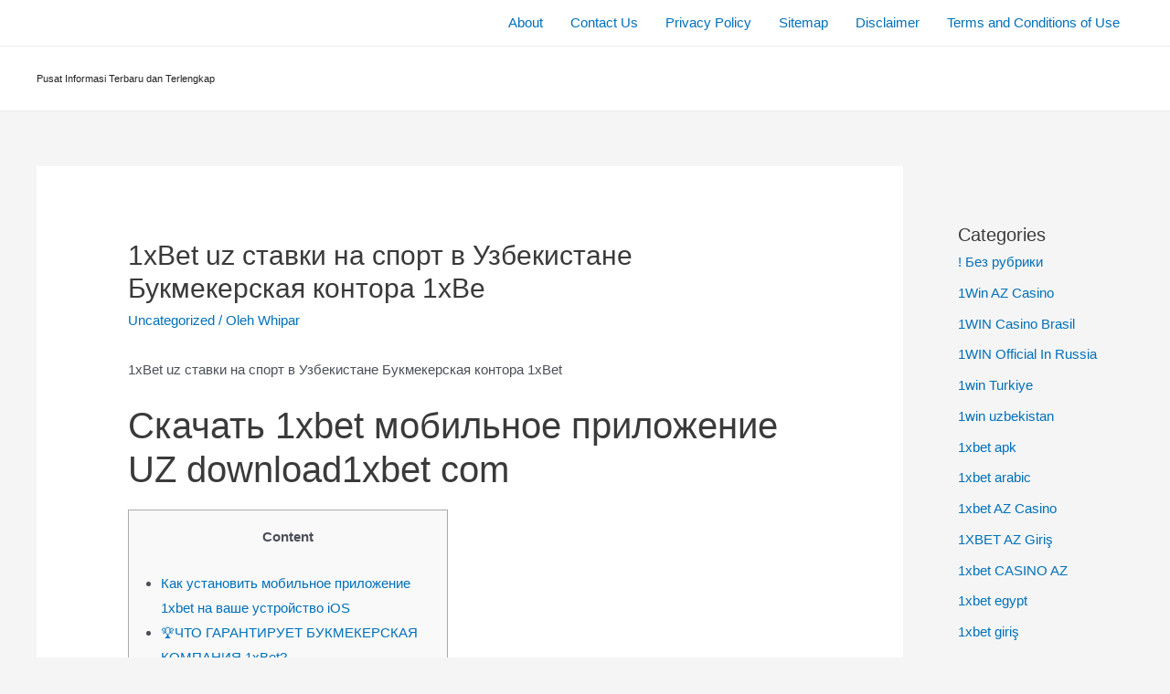

--- FILE ---
content_type: text/html; charset=UTF-8
request_url: https://stardewvalleys.com/1xbet-uz-stavki-na-sport-v-uzbekistane-bukmekerskaja-kontora-1xbe-2/
body_size: 36130
content:
<!DOCTYPE html>
<html lang="id">
<head>
<meta charset="UTF-8">
<meta name="viewport" content="width=device-width, initial-scale=1">
<link rel="profile" href="https://gmpg.org/xfn/11">

<meta name='robots' content='index, follow, max-image-preview:large, max-snippet:-1, max-video-preview:-1' />

	<!-- This site is optimized with the Yoast SEO plugin v19.9 - https://yoast.com/wordpress/plugins/seo/ -->
	<title>1xBet uz ставки на спорт в Узбекистане Букмекерская контора 1xBe - Pusat Informasi Terbaru dan Terlengkap</title>
	<link rel="canonical" href="https://stardewvalleys.com/1xbet-uz-stavki-na-sport-v-uzbekistane-bukmekerskaja-kontora-1xbe-2/" />
	<meta property="og:locale" content="id_ID" />
	<meta property="og:type" content="article" />
	<meta property="og:title" content="1xBet uz ставки на спорт в Узбекистане Букмекерская контора 1xBe - Pusat Informasi Terbaru dan Terlengkap" />
	<meta property="og:description" content="1xBet uz ставки на спорт в Узбекистане Букмекерская контора 1xBet Скачать 1xbet мобильное приложение UZ download1xbet com Content Как установить мобильное приложение 1xbet на ваше устройство iOS 🏆ЧТО ГАРАНТИРУЕТ БУКМЕКЕРСКАЯ КОМПАНИЯ 1xBet? Казино Приветственный бонус Bet Узбекистан прямые трансляции и ставки Как использовать промокоды 1хБет? Как скачать мобильное приложение 1xbet на устройство iOS Мобильная версия &hellip; 1xBet uz ставки на спорт в Узбекистане Букмекерская контора 1xBe Read More »" />
	<meta property="og:url" content="https://stardewvalleys.com/1xbet-uz-stavki-na-sport-v-uzbekistane-bukmekerskaja-kontora-1xbe-2/" />
	<meta property="og:site_name" content="Pusat Informasi Terbaru dan Terlengkap" />
	<meta property="article:published_time" content="2022-09-08T13:38:12+00:00" />
	<meta property="article:modified_time" content="2023-12-23T22:31:03+00:00" />
	<meta name="author" content="Whipar" />
	<meta name="twitter:card" content="summary_large_image" />
	<meta name="twitter:label1" content="Ditulis oleh" />
	<meta name="twitter:data1" content="Whipar" />
	<meta name="twitter:label2" content="Estimasi waktu membaca" />
	<meta name="twitter:data2" content="1 menit" />
	<script type="application/ld+json" class="yoast-schema-graph">{"@context":"https://schema.org","@graph":[{"@type":"Article","@id":"https://stardewvalleys.com/1xbet-uz-stavki-na-sport-v-uzbekistane-bukmekerskaja-kontora-1xbe-2/#article","isPartOf":{"@id":"https://stardewvalleys.com/1xbet-uz-stavki-na-sport-v-uzbekistane-bukmekerskaja-kontora-1xbe-2/"},"author":{"name":"Whipar","@id":"https://stardewvalleys.com/#/schema/person/a29a320696af605a8ff7f6bc8ff24156"},"headline":"1xBet uz ставки на спорт в Узбекистане Букмекерская контора 1xBe","datePublished":"2022-09-08T13:38:12+00:00","dateModified":"2023-12-23T22:31:03+00:00","mainEntityOfPage":{"@id":"https://stardewvalleys.com/1xbet-uz-stavki-na-sport-v-uzbekistane-bukmekerskaja-kontora-1xbe-2/"},"wordCount":3102,"publisher":{"@id":"https://stardewvalleys.com/#organization"},"articleSection":["Uncategorized"],"inLanguage":"id"},{"@type":"WebPage","@id":"https://stardewvalleys.com/1xbet-uz-stavki-na-sport-v-uzbekistane-bukmekerskaja-kontora-1xbe-2/","url":"https://stardewvalleys.com/1xbet-uz-stavki-na-sport-v-uzbekistane-bukmekerskaja-kontora-1xbe-2/","name":"1xBet uz ставки на спорт в Узбекистане Букмекерская контора 1xBe - Pusat Informasi Terbaru dan Terlengkap","isPartOf":{"@id":"https://stardewvalleys.com/#website"},"datePublished":"2022-09-08T13:38:12+00:00","dateModified":"2023-12-23T22:31:03+00:00","breadcrumb":{"@id":"https://stardewvalleys.com/1xbet-uz-stavki-na-sport-v-uzbekistane-bukmekerskaja-kontora-1xbe-2/#breadcrumb"},"inLanguage":"id","potentialAction":[{"@type":"ReadAction","target":["https://stardewvalleys.com/1xbet-uz-stavki-na-sport-v-uzbekistane-bukmekerskaja-kontora-1xbe-2/"]}]},{"@type":"BreadcrumbList","@id":"https://stardewvalleys.com/1xbet-uz-stavki-na-sport-v-uzbekistane-bukmekerskaja-kontora-1xbe-2/#breadcrumb","itemListElement":[{"@type":"ListItem","position":1,"name":"Beranda","item":"https://stardewvalleys.com/"},{"@type":"ListItem","position":2,"name":"1xBet uz ставки на спорт в Узбекистане Букмекерская контора 1xBe"}]},{"@type":"WebSite","@id":"https://stardewvalleys.com/#website","url":"https://stardewvalleys.com/","name":"Pusat Informasi Terbaru dan Terlengkap","description":"Pusat Informasi Terbaru dan Terlengkap","publisher":{"@id":"https://stardewvalleys.com/#organization"},"potentialAction":[{"@type":"SearchAction","target":{"@type":"EntryPoint","urlTemplate":"https://stardewvalleys.com/?s={search_term_string}"},"query-input":"required name=search_term_string"}],"inLanguage":"id"},{"@type":"Organization","@id":"https://stardewvalleys.com/#organization","name":"Star Dew","url":"https://stardewvalleys.com/","logo":{"@type":"ImageObject","inLanguage":"id","@id":"https://stardewvalleys.com/#/schema/logo/image/","url":"https://stardewvalleys.com/wp-content/uploads/2022/03/star-dew-valleys.png","contentUrl":"https://stardewvalleys.com/wp-content/uploads/2022/03/star-dew-valleys.png","width":500,"height":500,"caption":"Star Dew"},"image":{"@id":"https://stardewvalleys.com/#/schema/logo/image/"}},{"@type":"Person","@id":"https://stardewvalleys.com/#/schema/person/a29a320696af605a8ff7f6bc8ff24156","name":"Whipar","image":{"@type":"ImageObject","inLanguage":"id","@id":"https://stardewvalleys.com/#/schema/person/image/","url":"https://secure.gravatar.com/avatar/d0430193a1135ffd8a99472ed3a32164?s=96&d=mm&r=g","contentUrl":"https://secure.gravatar.com/avatar/d0430193a1135ffd8a99472ed3a32164?s=96&d=mm&r=g","caption":"Whipar"},"description":"winforlife777 winforlife777 JILI ID888 TH777 BL777 th777 th777 id888 id888 id888 th777 th777 BL777 BL777 BL777 BL777 BL777 JILI BL777 JILI JILI JILI JILI BL777 BL777 BL777 panoy pinoy scandals JILI ID888 id888 porn hub PH444 PH444 PH444 TH777 TH777 th777 ID888 ID888 ID888 ID888 th777 JILI Korean News https://ampunbangs.xyz/ https://10inthebox.com/ https://seoseoan.online/ https://seoseoan.pro/ https://seoseoan.site/ https://selirdpr.pro/ PH444 TH777 ID888 winforlife777 https://travelingkito.weebly.com/ https://travelthewolrd.weebly.com/ https://bernadya.weebly.com/ https://nagitaslavina.weebly.com/ https://prabgibran.weebly.com/ https://touringbali.weebly.com/","sameAs":["https://winforlife777.weebly.com/"],"url":"https://stardewvalleys.com/author/whipar/"}]}</script>
	<!-- / Yoast SEO plugin. -->



<link rel="alternate" type="application/rss+xml" title="Pusat Informasi Terbaru dan Terlengkap &raquo; Feed" href="https://stardewvalleys.com/feed/" />
<style>
img.wp-smiley,
img.emoji {
	display: inline !important;
	border: none !important;
	box-shadow: none !important;
	height: 1em !important;
	width: 1em !important;
	margin: 0 0.07em !important;
	vertical-align: -0.1em !important;
	background: none !important;
	padding: 0 !important;
}
</style>
	<link rel='stylesheet' id='astra-theme-css-css'  href='https://stardewvalleys.com/wp-content/themes/astra/assets/css/minified/main.min.css?ver=3.9.2' media='all' />
<style id='astra-theme-css-inline-css'>
.ast-no-sidebar .entry-content .alignfull {margin-left: calc( -50vw + 50%);margin-right: calc( -50vw + 50%);max-width: 100vw;width: 100vw;}.ast-no-sidebar .entry-content .alignwide {margin-left: calc(-41vw + 50%);margin-right: calc(-41vw + 50%);max-width: unset;width: unset;}.ast-no-sidebar .entry-content .alignfull .alignfull,.ast-no-sidebar .entry-content .alignfull .alignwide,.ast-no-sidebar .entry-content .alignwide .alignfull,.ast-no-sidebar .entry-content .alignwide .alignwide,.ast-no-sidebar .entry-content .wp-block-column .alignfull,.ast-no-sidebar .entry-content .wp-block-column .alignwide{width: 100%;margin-left: auto;margin-right: auto;}.wp-block-gallery,.blocks-gallery-grid {margin: 0;}.wp-block-separator {max-width: 100px;}.wp-block-separator.is-style-wide,.wp-block-separator.is-style-dots {max-width: none;}.entry-content .has-2-columns .wp-block-column:first-child {padding-right: 10px;}.entry-content .has-2-columns .wp-block-column:last-child {padding-left: 10px;}@media (max-width: 782px) {.entry-content .wp-block-columns .wp-block-column {flex-basis: 100%;}.entry-content .has-2-columns .wp-block-column:first-child {padding-right: 0;}.entry-content .has-2-columns .wp-block-column:last-child {padding-left: 0;}}body .entry-content .wp-block-latest-posts {margin-left: 0;}body .entry-content .wp-block-latest-posts li {list-style: none;}.ast-no-sidebar .ast-container .entry-content .wp-block-latest-posts {margin-left: 0;}.ast-header-break-point .entry-content .alignwide {margin-left: auto;margin-right: auto;}.entry-content .blocks-gallery-item img {margin-bottom: auto;}.wp-block-pullquote {border-top: 4px solid #555d66;border-bottom: 4px solid #555d66;color: #40464d;}:root{--ast-container-default-xlg-padding:6.67em;--ast-container-default-lg-padding:5.67em;--ast-container-default-slg-padding:4.34em;--ast-container-default-md-padding:3.34em;--ast-container-default-sm-padding:6.67em;--ast-container-default-xs-padding:2.4em;--ast-container-default-xxs-padding:1.4em;}html{font-size:93.75%;}a,.page-title{color:var(--ast-global-color-0);}a:hover,a:focus{color:var(--ast-global-color-1);}body,button,input,select,textarea,.ast-button,.ast-custom-button{font-family:-apple-system,BlinkMacSystemFont,Segoe UI,Roboto,Oxygen-Sans,Ubuntu,Cantarell,Helvetica Neue,sans-serif;font-weight:inherit;font-size:15px;font-size:1rem;}blockquote{color:var(--ast-global-color-3);}.site-title{font-size:11px;font-size:0.73333333333333rem;display:block;}header .custom-logo-link img{max-width:99px;}.astra-logo-svg{width:99px;}.ast-archive-description .ast-archive-title{font-size:40px;font-size:2.6666666666667rem;}.site-header .site-description{font-size:15px;font-size:1rem;display:none;}.entry-title{font-size:30px;font-size:2rem;}h1,.entry-content h1{font-size:40px;font-size:2.6666666666667rem;}h2,.entry-content h2{font-size:30px;font-size:2rem;}h3,.entry-content h3{font-size:25px;font-size:1.6666666666667rem;}h4,.entry-content h4{font-size:20px;font-size:1.3333333333333rem;}h5,.entry-content h5{font-size:18px;font-size:1.2rem;}h6,.entry-content h6{font-size:15px;font-size:1rem;}.ast-single-post .entry-title,.page-title{font-size:30px;font-size:2rem;}::selection{background-color:var(--ast-global-color-0);color:#ffffff;}body,h1,.entry-title a,.entry-content h1,h2,.entry-content h2,h3,.entry-content h3,h4,.entry-content h4,h5,.entry-content h5,h6,.entry-content h6{color:var(--ast-global-color-3);}.tagcloud a:hover,.tagcloud a:focus,.tagcloud a.current-item{color:#ffffff;border-color:var(--ast-global-color-0);background-color:var(--ast-global-color-0);}input:focus,input[type="text"]:focus,input[type="email"]:focus,input[type="url"]:focus,input[type="password"]:focus,input[type="reset"]:focus,input[type="search"]:focus,textarea:focus{border-color:var(--ast-global-color-0);}input[type="radio"]:checked,input[type=reset],input[type="checkbox"]:checked,input[type="checkbox"]:hover:checked,input[type="checkbox"]:focus:checked,input[type=range]::-webkit-slider-thumb{border-color:var(--ast-global-color-0);background-color:var(--ast-global-color-0);box-shadow:none;}.site-footer a:hover + .post-count,.site-footer a:focus + .post-count{background:var(--ast-global-color-0);border-color:var(--ast-global-color-0);}.single .nav-links .nav-previous,.single .nav-links .nav-next{color:var(--ast-global-color-0);}.entry-meta,.entry-meta *{line-height:1.45;color:var(--ast-global-color-0);}.entry-meta a:hover,.entry-meta a:hover *,.entry-meta a:focus,.entry-meta a:focus *,.page-links > .page-link,.page-links .page-link:hover,.post-navigation a:hover{color:var(--ast-global-color-1);}#cat option,.secondary .calendar_wrap thead a,.secondary .calendar_wrap thead a:visited{color:var(--ast-global-color-0);}.secondary .calendar_wrap #today,.ast-progress-val span{background:var(--ast-global-color-0);}.secondary a:hover + .post-count,.secondary a:focus + .post-count{background:var(--ast-global-color-0);border-color:var(--ast-global-color-0);}.calendar_wrap #today > a{color:#ffffff;}.page-links .page-link,.single .post-navigation a{color:var(--ast-global-color-0);}.ast-archive-title{color:var(--ast-global-color-2);}.widget-title{font-size:21px;font-size:1.4rem;color:var(--ast-global-color-2);}.single .ast-author-details .author-title{color:var(--ast-global-color-1);}#secondary,#secondary button,#secondary input,#secondary select,#secondary textarea{font-size:15px;font-size:1rem;}.ast-single-post .entry-content a,.ast-comment-content a:not(.ast-comment-edit-reply-wrap a){text-decoration:underline;}.ast-single-post .wp-block-button .wp-block-button__link,.ast-single-post .elementor-button-wrapper .elementor-button,.ast-single-post .entry-content .uagb-tab a,.ast-single-post .entry-content .uagb-ifb-cta a,.ast-single-post .entry-content .wp-block-uagb-buttons a,.ast-single-post .entry-content .uabb-module-content a,.ast-single-post .entry-content .uagb-post-grid a,.ast-single-post .entry-content .uagb-timeline a,.ast-single-post .entry-content .uagb-toc__wrap a,.ast-single-post .entry-content .uagb-taxomony-box a,.ast-single-post .entry-content .woocommerce a,.entry-content .wp-block-latest-posts > li > a{text-decoration:none;}.ast-logo-title-inline .site-logo-img{padding-right:1em;}#secondary {margin: 4em 0 2.5em;word-break: break-word;line-height: 2;}#secondary li {margin-bottom: 0.25em;}#secondary li:last-child {margin-bottom: 0;}@media (max-width: 768px) {.js_active .ast-plain-container.ast-single-post #secondary {margin-top: 1.5em;}}.ast-separate-container.ast-two-container #secondary .widget {background-color: #fff;padding: 2em;margin-bottom: 2em;}@media (min-width: 993px) {.ast-left-sidebar #secondary {padding-right: 60px;}.ast-right-sidebar #secondary {padding-left: 60px;}}@media (max-width: 993px) {.ast-right-sidebar #secondary {padding-left: 30px;}.ast-left-sidebar #secondary {padding-right: 30px;}}@media (max-width:921px){#ast-desktop-header{display:none;}}@media (min-width:921px){#ast-mobile-header{display:none;}}.wp-block-buttons.aligncenter{justify-content:center;}@media (max-width:921px){.ast-theme-transparent-header #primary,.ast-theme-transparent-header #secondary{padding:0;}}@media (max-width:921px){.ast-plain-container.ast-no-sidebar #primary{padding:0;}}.ast-plain-container.ast-no-sidebar #primary{margin-top:0;margin-bottom:0;}@media (min-width:1200px){.wp-block-group .has-background{padding:20px;}}@media (min-width:1200px){.wp-block-cover-image.alignwide .wp-block-cover__inner-container,.wp-block-cover.alignwide .wp-block-cover__inner-container,.wp-block-cover-image.alignfull .wp-block-cover__inner-container,.wp-block-cover.alignfull .wp-block-cover__inner-container{width:100%;}}.wp-block-columns{margin-bottom:unset;}.wp-block-image.size-full{margin:2rem 0;}.wp-block-separator.has-background{padding:0;}.wp-block-gallery{margin-bottom:1.6em;}.wp-block-group{padding-top:4em;padding-bottom:4em;}.wp-block-group__inner-container .wp-block-columns:last-child,.wp-block-group__inner-container :last-child,.wp-block-table table{margin-bottom:0;}.blocks-gallery-grid{width:100%;}.wp-block-navigation-link__content{padding:5px 0;}.wp-block-group .wp-block-group .has-text-align-center,.wp-block-group .wp-block-column .has-text-align-center{max-width:100%;}.has-text-align-center{margin:0 auto;}@media (max-width:1200px){.wp-block-group{padding:3em;}.wp-block-group .wp-block-group{padding:1.5em;}.wp-block-columns,.wp-block-column{margin:1rem 0;}}@media (min-width:921px){.wp-block-columns .wp-block-group{padding:2em;}}@media (max-width:544px){.wp-block-cover-image .wp-block-cover__inner-container,.wp-block-cover .wp-block-cover__inner-container{width:unset;}.wp-block-cover,.wp-block-cover-image{padding:2em 0;}.wp-block-group,.wp-block-cover{padding:2em;}.wp-block-media-text__media img,.wp-block-media-text__media video{width:unset;max-width:100%;}.wp-block-media-text.has-background .wp-block-media-text__content{padding:1em;}}.wp-block-image.aligncenter{margin-left:auto;margin-right:auto;}.wp-block-table.aligncenter{margin-left:auto;margin-right:auto;}@media (min-width:544px){.entry-content .wp-block-media-text.has-media-on-the-right .wp-block-media-text__content{padding:0 8% 0 0;}.entry-content .wp-block-media-text .wp-block-media-text__content{padding:0 0 0 8%;}.ast-plain-container .site-content .entry-content .has-custom-content-position.is-position-bottom-left > *,.ast-plain-container .site-content .entry-content .has-custom-content-position.is-position-bottom-right > *,.ast-plain-container .site-content .entry-content .has-custom-content-position.is-position-top-left > *,.ast-plain-container .site-content .entry-content .has-custom-content-position.is-position-top-right > *,.ast-plain-container .site-content .entry-content .has-custom-content-position.is-position-center-right > *,.ast-plain-container .site-content .entry-content .has-custom-content-position.is-position-center-left > *{margin:0;}}@media (max-width:544px){.entry-content .wp-block-media-text .wp-block-media-text__content{padding:8% 0;}.wp-block-media-text .wp-block-media-text__media img{width:auto;max-width:100%;}}.wp-block-button.is-style-outline .wp-block-button__link{border-color:var(--ast-global-color-0);}.wp-block-button.is-style-outline > .wp-block-button__link:not(.has-text-color),.wp-block-button.wp-block-button__link.is-style-outline:not(.has-text-color){color:var(--ast-global-color-0);}.wp-block-button.is-style-outline .wp-block-button__link:hover,.wp-block-button.is-style-outline .wp-block-button__link:focus{color:#ffffff !important;background-color:var(--ast-global-color-1);border-color:var(--ast-global-color-1);}.post-page-numbers.current .page-link,.ast-pagination .page-numbers.current{color:#ffffff;border-color:var(--ast-global-color-0);background-color:var(--ast-global-color-0);border-radius:2px;}@media (min-width:544px){.entry-content > .alignleft{margin-right:20px;}.entry-content > .alignright{margin-left:20px;}}h1.widget-title{font-weight:inherit;}h2.widget-title{font-weight:inherit;}h3.widget-title{font-weight:inherit;}@media (max-width:921px){.ast-separate-container #primary,.ast-separate-container #secondary{padding:1.5em 0;}#primary,#secondary{padding:1.5em 0;margin:0;}.ast-left-sidebar #content > .ast-container{display:flex;flex-direction:column-reverse;width:100%;}.ast-separate-container .ast-article-post,.ast-separate-container .ast-article-single{padding:1.5em 2.14em;}.ast-author-box img.avatar{margin:20px 0 0 0;}}@media (max-width:921px){#secondary.secondary{padding-top:0;}.ast-separate-container.ast-right-sidebar #secondary{padding-left:1em;padding-right:1em;}.ast-separate-container.ast-two-container #secondary{padding-left:0;padding-right:0;}.ast-page-builder-template .entry-header #secondary,.ast-page-builder-template #secondary{margin-top:1.5em;}}@media (max-width:921px){.ast-right-sidebar #primary{padding-right:0;}.ast-page-builder-template.ast-left-sidebar #secondary,.ast-page-builder-template.ast-right-sidebar #secondary{padding-right:20px;padding-left:20px;}.ast-right-sidebar #secondary,.ast-left-sidebar #primary{padding-left:0;}.ast-left-sidebar #secondary{padding-right:0;}}@media (min-width:922px){.ast-separate-container.ast-right-sidebar #primary,.ast-separate-container.ast-left-sidebar #primary{border:0;}.search-no-results.ast-separate-container #primary{margin-bottom:4em;}}@media (min-width:922px){.ast-right-sidebar #primary{border-right:1px solid var(--ast-border-color);}.ast-left-sidebar #primary{border-left:1px solid var(--ast-border-color);}.ast-right-sidebar #secondary{border-left:1px solid var(--ast-border-color);margin-left:-1px;}.ast-left-sidebar #secondary{border-right:1px solid var(--ast-border-color);margin-right:-1px;}.ast-separate-container.ast-two-container.ast-right-sidebar #secondary{padding-left:30px;padding-right:0;}.ast-separate-container.ast-two-container.ast-left-sidebar #secondary{padding-right:30px;padding-left:0;}.ast-separate-container.ast-right-sidebar #secondary,.ast-separate-container.ast-left-sidebar #secondary{border:0;margin-left:auto;margin-right:auto;}.ast-separate-container.ast-two-container #secondary .widget:last-child{margin-bottom:0;}}.wp-block-button .wp-block-button__link{color:#ffffff;}.wp-block-button .wp-block-button__link:hover,.wp-block-button .wp-block-button__link:focus{color:#ffffff;background-color:var(--ast-global-color-1);border-color:var(--ast-global-color-1);}.wp-block-button .wp-block-button__link{border-color:var(--ast-global-color-0);background-color:var(--ast-global-color-0);color:#ffffff;font-family:inherit;font-weight:inherit;line-height:1;border-radius:2px;padding-top:15px;padding-right:30px;padding-bottom:15px;padding-left:30px;}@media (max-width:921px){.wp-block-button .wp-block-button__link{padding-top:14px;padding-right:28px;padding-bottom:14px;padding-left:28px;}}@media (max-width:544px){.wp-block-button .wp-block-button__link{padding-top:12px;padding-right:24px;padding-bottom:12px;padding-left:24px;}}.menu-toggle,button,.ast-button,.ast-custom-button,.button,input#submit,input[type="button"],input[type="submit"],input[type="reset"],form[CLASS*="wp-block-search__"].wp-block-search .wp-block-search__inside-wrapper .wp-block-search__button,body .wp-block-file .wp-block-file__button{border-style:solid;border-top-width:0;border-right-width:0;border-left-width:0;border-bottom-width:0;color:#ffffff;border-color:var(--ast-global-color-0);background-color:var(--ast-global-color-0);border-radius:2px;padding-top:15px;padding-right:30px;padding-bottom:15px;padding-left:30px;font-family:inherit;font-weight:inherit;line-height:1;}button:focus,.menu-toggle:hover,button:hover,.ast-button:hover,.ast-custom-button:hover .button:hover,.ast-custom-button:hover ,input[type=reset]:hover,input[type=reset]:focus,input#submit:hover,input#submit:focus,input[type="button"]:hover,input[type="button"]:focus,input[type="submit"]:hover,input[type="submit"]:focus,form[CLASS*="wp-block-search__"].wp-block-search .wp-block-search__inside-wrapper .wp-block-search__button:hover,form[CLASS*="wp-block-search__"].wp-block-search .wp-block-search__inside-wrapper .wp-block-search__button:focus,body .wp-block-file .wp-block-file__button:hover,body .wp-block-file .wp-block-file__button:focus{color:#ffffff;background-color:var(--ast-global-color-1);border-color:var(--ast-global-color-1);}@media (min-width:544px){.ast-container{max-width:100%;}}@media (max-width:544px){.ast-separate-container .ast-article-post,.ast-separate-container .ast-article-single,.ast-separate-container .comments-title,.ast-separate-container .ast-archive-description{padding:1.5em 1em;}.ast-separate-container #content .ast-container{padding-left:0.54em;padding-right:0.54em;}.ast-separate-container .ast-comment-list li.depth-1{padding:1.5em 1em;margin-bottom:1.5em;}.ast-separate-container .ast-comment-list .bypostauthor{padding:.5em;}.ast-search-menu-icon.ast-dropdown-active .search-field{width:170px;}.menu-toggle,button,.ast-button,.button,input#submit,input[type="button"],input[type="submit"],input[type="reset"]{padding-top:12px;padding-right:24px;padding-bottom:12px;padding-left:24px;}.ast-separate-container #secondary{padding-top:0;}.ast-separate-container.ast-two-container #secondary .widget{margin-bottom:1.5em;padding-left:1em;padding-right:1em;}}@media (max-width:921px){.menu-toggle,button,.ast-button,.button,input#submit,input[type="button"],input[type="submit"],input[type="reset"]{padding-top:14px;padding-right:28px;padding-bottom:14px;padding-left:28px;}.ast-mobile-header-stack .main-header-bar .ast-search-menu-icon{display:inline-block;}.ast-header-break-point.ast-header-custom-item-outside .ast-mobile-header-stack .main-header-bar .ast-search-icon{margin:0;}.ast-comment-avatar-wrap img{max-width:2.5em;}.ast-separate-container .ast-comment-list li.depth-1{padding:1.5em 2.14em;}.ast-separate-container .comment-respond{padding:2em 2.14em;}.ast-comment-meta{padding:0 1.8888em 1.3333em;}}.entry-content > .wp-block-group,.entry-content > .wp-block-media-text,.entry-content > .wp-block-cover,.entry-content > .wp-block-columns{max-width:58em;width:calc(100% - 4em);margin-left:auto;margin-right:auto;}.entry-content [class*="__inner-container"] > .alignfull{max-width:100%;margin-left:0;margin-right:0;}.entry-content [class*="__inner-container"] > *:not(.alignwide):not(.alignfull):not(.alignleft):not(.alignright){margin-left:auto;margin-right:auto;}.entry-content [class*="__inner-container"] > *:not(.alignwide):not(p):not(.alignfull):not(.alignleft):not(.alignright):not(.is-style-wide):not(iframe){max-width:50rem;width:100%;}@media (min-width:921px){.entry-content > .wp-block-group.alignwide.has-background,.entry-content > .wp-block-group.alignfull.has-background,.entry-content > .wp-block-cover.alignwide,.entry-content > .wp-block-cover.alignfull,.entry-content > .wp-block-columns.has-background.alignwide,.entry-content > .wp-block-columns.has-background.alignfull{margin-top:0;margin-bottom:0;padding:6em 4em;}.entry-content > .wp-block-columns.has-background{margin-bottom:0;}}@media (min-width:1200px){.entry-content .alignfull p{max-width:1200px;}.entry-content .alignfull{max-width:100%;width:100%;}.ast-page-builder-template .entry-content .alignwide,.entry-content [class*="__inner-container"] > .alignwide{max-width:1200px;margin-left:0;margin-right:0;}.entry-content .alignfull [class*="__inner-container"] > .alignwide{max-width:80rem;}}@media (min-width:545px){.site-main .entry-content > .alignwide{margin:0 auto;}.wp-block-group.has-background,.entry-content > .wp-block-cover,.entry-content > .wp-block-columns.has-background{padding:4em;margin-top:0;margin-bottom:0;}.entry-content .wp-block-media-text.alignfull .wp-block-media-text__content,.entry-content .wp-block-media-text.has-background .wp-block-media-text__content{padding:0 8%;}}@media (max-width:921px){.site-title{display:block;}.ast-archive-description .ast-archive-title{font-size:40px;}.site-header .site-description{display:none;}.entry-title{font-size:30px;}h1,.entry-content h1{font-size:30px;}h2,.entry-content h2{font-size:25px;}h3,.entry-content h3{font-size:20px;}.ast-single-post .entry-title,.page-title{font-size:30px;}}@media (max-width:544px){.site-title{display:block;}.ast-archive-description .ast-archive-title{font-size:40px;}.site-header .site-description{display:none;}.entry-title{font-size:30px;}h1,.entry-content h1{font-size:30px;}h2,.entry-content h2{font-size:25px;}h3,.entry-content h3{font-size:20px;}.ast-single-post .entry-title,.page-title{font-size:30px;}}@media (max-width:921px){html{font-size:85.5%;}}@media (max-width:544px){html{font-size:85.5%;}}@media (min-width:922px){.ast-container{max-width:1240px;}}@media (min-width:922px){.site-content .ast-container{display:flex;}}@media (max-width:921px){.site-content .ast-container{flex-direction:column;}}@media (min-width:922px){.main-header-menu .sub-menu .menu-item.ast-left-align-sub-menu:hover > .sub-menu,.main-header-menu .sub-menu .menu-item.ast-left-align-sub-menu.focus > .sub-menu{margin-left:-0px;}}.wp-block-search {margin-bottom: 20px;}.wp-block-site-tagline {margin-top: 20px;}form.wp-block-search .wp-block-search__input,.wp-block-search.wp-block-search__button-inside .wp-block-search__inside-wrapper {border-color: #eaeaea;background: #fafafa;}.wp-block-search.wp-block-search__button-inside .wp-block-search__inside-wrapper .wp-block-search__input:focus,.wp-block-loginout input:focus {outline: thin dotted;}.wp-block-loginout input:focus {border-color: transparent;} form.wp-block-search .wp-block-search__inside-wrapper .wp-block-search__input {padding: 12px;}form.wp-block-search .wp-block-search__button svg {fill: currentColor;width: 20px;height: 20px;}.wp-block-loginout p label {display: block;}.wp-block-loginout p:not(.login-remember):not(.login-submit) input {width: 100%;}.wp-block-loginout .login-remember input {width: 1.1rem;height: 1.1rem;margin: 0 5px 4px 0;vertical-align: middle;}blockquote,cite {font-style: initial;}.wp-block-file {display: flex;align-items: center;flex-wrap: wrap;justify-content: space-between;}.wp-block-pullquote {border: none;}.wp-block-pullquote blockquote::before {content: "\201D";font-family: "Helvetica",sans-serif;display: flex;transform: rotate( 180deg );font-size: 6rem;font-style: normal;line-height: 1;font-weight: bold;align-items: center;justify-content: center;}.has-text-align-right > blockquote::before {justify-content: flex-start;}.has-text-align-left > blockquote::before {justify-content: flex-end;}figure.wp-block-pullquote.is-style-solid-color blockquote {max-width: 100%;text-align: inherit;}blockquote {padding: 0 1.2em 1.2em;}.wp-block-button__link {border: 2px solid currentColor;}body .wp-block-file .wp-block-file__button {text-decoration: none;}ul.wp-block-categories-list.wp-block-categories,ul.wp-block-archives-list.wp-block-archives {list-style-type: none;}ul,ol {margin-left: 20px;}figure.alignright figcaption {text-align: right;}:root .has-ast-global-color-0-color{color:var(--ast-global-color-0);}:root .has-ast-global-color-0-background-color{background-color:var(--ast-global-color-0);}:root .wp-block-button .has-ast-global-color-0-color{color:var(--ast-global-color-0);}:root .wp-block-button .has-ast-global-color-0-background-color{background-color:var(--ast-global-color-0);}:root .has-ast-global-color-1-color{color:var(--ast-global-color-1);}:root .has-ast-global-color-1-background-color{background-color:var(--ast-global-color-1);}:root .wp-block-button .has-ast-global-color-1-color{color:var(--ast-global-color-1);}:root .wp-block-button .has-ast-global-color-1-background-color{background-color:var(--ast-global-color-1);}:root .has-ast-global-color-2-color{color:var(--ast-global-color-2);}:root .has-ast-global-color-2-background-color{background-color:var(--ast-global-color-2);}:root .wp-block-button .has-ast-global-color-2-color{color:var(--ast-global-color-2);}:root .wp-block-button .has-ast-global-color-2-background-color{background-color:var(--ast-global-color-2);}:root .has-ast-global-color-3-color{color:var(--ast-global-color-3);}:root .has-ast-global-color-3-background-color{background-color:var(--ast-global-color-3);}:root .wp-block-button .has-ast-global-color-3-color{color:var(--ast-global-color-3);}:root .wp-block-button .has-ast-global-color-3-background-color{background-color:var(--ast-global-color-3);}:root .has-ast-global-color-4-color{color:var(--ast-global-color-4);}:root .has-ast-global-color-4-background-color{background-color:var(--ast-global-color-4);}:root .wp-block-button .has-ast-global-color-4-color{color:var(--ast-global-color-4);}:root .wp-block-button .has-ast-global-color-4-background-color{background-color:var(--ast-global-color-4);}:root .has-ast-global-color-5-color{color:var(--ast-global-color-5);}:root .has-ast-global-color-5-background-color{background-color:var(--ast-global-color-5);}:root .wp-block-button .has-ast-global-color-5-color{color:var(--ast-global-color-5);}:root .wp-block-button .has-ast-global-color-5-background-color{background-color:var(--ast-global-color-5);}:root .has-ast-global-color-6-color{color:var(--ast-global-color-6);}:root .has-ast-global-color-6-background-color{background-color:var(--ast-global-color-6);}:root .wp-block-button .has-ast-global-color-6-color{color:var(--ast-global-color-6);}:root .wp-block-button .has-ast-global-color-6-background-color{background-color:var(--ast-global-color-6);}:root .has-ast-global-color-7-color{color:var(--ast-global-color-7);}:root .has-ast-global-color-7-background-color{background-color:var(--ast-global-color-7);}:root .wp-block-button .has-ast-global-color-7-color{color:var(--ast-global-color-7);}:root .wp-block-button .has-ast-global-color-7-background-color{background-color:var(--ast-global-color-7);}:root .has-ast-global-color-8-color{color:var(--ast-global-color-8);}:root .has-ast-global-color-8-background-color{background-color:var(--ast-global-color-8);}:root .wp-block-button .has-ast-global-color-8-color{color:var(--ast-global-color-8);}:root .wp-block-button .has-ast-global-color-8-background-color{background-color:var(--ast-global-color-8);}:root{--ast-global-color-0:#0170B9;--ast-global-color-1:#3a3a3a;--ast-global-color-2:#3a3a3a;--ast-global-color-3:#4B4F58;--ast-global-color-4:#F5F5F5;--ast-global-color-5:#FFFFFF;--ast-global-color-6:#E5E5E5;--ast-global-color-7:#424242;--ast-global-color-8:#000000;}:root {--ast-border-color : #dddddd;}.ast-breadcrumbs .trail-browse,.ast-breadcrumbs .trail-items,.ast-breadcrumbs .trail-items li{display:inline-block;margin:0;padding:0;border:none;background:inherit;text-indent:0;}.ast-breadcrumbs .trail-browse{font-size:inherit;font-style:inherit;font-weight:inherit;color:inherit;}.ast-breadcrumbs .trail-items{list-style:none;}.trail-items li::after{padding:0 0.3em;content:"\00bb";}.trail-items li:last-of-type::after{display:none;}h1,.entry-content h1,h2,.entry-content h2,h3,.entry-content h3,h4,.entry-content h4,h5,.entry-content h5,h6,.entry-content h6{color:var(--ast-global-color-2);}.entry-title a{color:var(--ast-global-color-2);}@media (max-width:921px){.ast-builder-grid-row-container.ast-builder-grid-row-tablet-3-firstrow .ast-builder-grid-row > *:first-child,.ast-builder-grid-row-container.ast-builder-grid-row-tablet-3-lastrow .ast-builder-grid-row > *:last-child{grid-column:1 / -1;}}@media (max-width:544px){.ast-builder-grid-row-container.ast-builder-grid-row-mobile-3-firstrow .ast-builder-grid-row > *:first-child,.ast-builder-grid-row-container.ast-builder-grid-row-mobile-3-lastrow .ast-builder-grid-row > *:last-child{grid-column:1 / -1;}}.ast-builder-layout-element[data-section="title_tagline"]{display:flex;}@media (max-width:921px){.ast-header-break-point .ast-builder-layout-element[data-section="title_tagline"]{display:flex;}}@media (max-width:544px){.ast-header-break-point .ast-builder-layout-element[data-section="title_tagline"]{display:flex;}}.ast-builder-menu-1{font-family:inherit;font-weight:inherit;}.ast-builder-menu-1 .sub-menu,.ast-builder-menu-1 .inline-on-mobile .sub-menu{border-top-width:2px;border-bottom-width:0;border-right-width:0;border-left-width:0;border-color:var(--ast-global-color-0);border-style:solid;border-radius:0;}.ast-builder-menu-1 .main-header-menu > .menu-item > .sub-menu,.ast-builder-menu-1 .main-header-menu > .menu-item > .astra-full-megamenu-wrapper{margin-top:0;}.ast-desktop .ast-builder-menu-1 .main-header-menu > .menu-item > .sub-menu:before,.ast-desktop .ast-builder-menu-1 .main-header-menu > .menu-item > .astra-full-megamenu-wrapper:before{height:calc( 0px + 5px );}.ast-desktop .ast-builder-menu-1 .menu-item .sub-menu .menu-link{border-style:none;}@media (max-width:921px){.ast-header-break-point .ast-builder-menu-1 .menu-item.menu-item-has-children > .ast-menu-toggle{top:0;}.ast-builder-menu-1 .menu-item-has-children > .menu-link:after{content:unset;}}@media (max-width:544px){.ast-header-break-point .ast-builder-menu-1 .menu-item.menu-item-has-children > .ast-menu-toggle{top:0;}}.ast-builder-menu-1{display:flex;}@media (max-width:921px){.ast-header-break-point .ast-builder-menu-1{display:flex;}}@media (max-width:544px){.ast-header-break-point .ast-builder-menu-1{display:flex;}}.site-below-footer-wrap{padding-top:20px;padding-bottom:20px;}.site-below-footer-wrap[data-section="section-below-footer-builder"]{background-color:#eeeeee;;min-height:80px;}.site-below-footer-wrap[data-section="section-below-footer-builder"] .ast-builder-grid-row{max-width:1200px;margin-left:auto;margin-right:auto;}.site-below-footer-wrap[data-section="section-below-footer-builder"] .ast-builder-grid-row,.site-below-footer-wrap[data-section="section-below-footer-builder"] .site-footer-section{align-items:flex-start;}.site-below-footer-wrap[data-section="section-below-footer-builder"].ast-footer-row-inline .site-footer-section{display:flex;margin-bottom:0;}.ast-builder-grid-row-full .ast-builder-grid-row{grid-template-columns:1fr;}@media (max-width:921px){.site-below-footer-wrap[data-section="section-below-footer-builder"].ast-footer-row-tablet-inline .site-footer-section{display:flex;margin-bottom:0;}.site-below-footer-wrap[data-section="section-below-footer-builder"].ast-footer-row-tablet-stack .site-footer-section{display:block;margin-bottom:10px;}.ast-builder-grid-row-container.ast-builder-grid-row-tablet-full .ast-builder-grid-row{grid-template-columns:1fr;}}@media (max-width:544px){.site-below-footer-wrap[data-section="section-below-footer-builder"].ast-footer-row-mobile-inline .site-footer-section{display:flex;margin-bottom:0;}.site-below-footer-wrap[data-section="section-below-footer-builder"].ast-footer-row-mobile-stack .site-footer-section{display:block;margin-bottom:10px;}.ast-builder-grid-row-container.ast-builder-grid-row-mobile-full .ast-builder-grid-row{grid-template-columns:1fr;}}.site-below-footer-wrap[data-section="section-below-footer-builder"]{display:grid;}@media (max-width:921px){.ast-header-break-point .site-below-footer-wrap[data-section="section-below-footer-builder"]{display:grid;}}@media (max-width:544px){.ast-header-break-point .site-below-footer-wrap[data-section="section-below-footer-builder"]{display:grid;}}.ast-footer-copyright{text-align:center;}.ast-footer-copyright {color:var(--ast-global-color-3);}@media (max-width:921px){.ast-footer-copyright{text-align:center;}}@media (max-width:544px){.ast-footer-copyright{text-align:center;}}.ast-footer-copyright.ast-builder-layout-element{display:flex;}@media (max-width:921px){.ast-header-break-point .ast-footer-copyright.ast-builder-layout-element{display:flex;}}@media (max-width:544px){.ast-header-break-point .ast-footer-copyright.ast-builder-layout-element{display:flex;}}.ast-desktop .ast-mega-menu-enabled .ast-builder-menu-1 div:not( .astra-full-megamenu-wrapper) .sub-menu,.ast-desktop .ast-builder-menu-1 .sub-menu,.ast-builder-menu-1 .inline-on-mobile .sub-menu,.ast-desktop .ast-builder-menu-1 .astra-full-megamenu-wrapper,.ast-desktop .ast-builder-menu-1 .sub-menu{box-shadow:0px 4px 10px -2px rgba(0,0,0,0.1);}.ast-desktop .ast-mobile-popup-drawer.active .ast-mobile-popup-inner{max-width:35%;}@media (max-width:921px){.ast-mobile-popup-drawer.active .ast-mobile-popup-inner{max-width:90%;}}@media (max-width:544px){.ast-mobile-popup-drawer.active .ast-mobile-popup-inner{max-width:90%;}}.ast-header-break-point .main-header-bar{border-bottom-width:1px;}@media (min-width:922px){.main-header-bar{border-bottom-width:1px;}}@media (min-width:922px){#primary{width:79%;}#secondary{width:21%;}}.main-header-menu .menu-item,#astra-footer-menu .menu-item,.main-header-bar .ast-masthead-custom-menu-items{-js-display:flex;display:flex;-webkit-box-pack:center;-webkit-justify-content:center;-moz-box-pack:center;-ms-flex-pack:center;justify-content:center;-webkit-box-orient:vertical;-webkit-box-direction:normal;-webkit-flex-direction:column;-moz-box-orient:vertical;-moz-box-direction:normal;-ms-flex-direction:column;flex-direction:column;}.main-header-menu > .menu-item > .menu-link,#astra-footer-menu > .menu-item > .menu-link{height:100%;-webkit-box-align:center;-webkit-align-items:center;-moz-box-align:center;-ms-flex-align:center;align-items:center;-js-display:flex;display:flex;}.ast-header-break-point .main-navigation ul .menu-item .menu-link .icon-arrow:first-of-type svg{top:.2em;margin-top:0px;margin-left:0px;width:.65em;transform:translate(0,-2px) rotateZ(270deg);}.ast-mobile-popup-content .ast-submenu-expanded > .ast-menu-toggle{transform:rotateX(180deg);}.ast-separate-container .blog-layout-1,.ast-separate-container .blog-layout-2,.ast-separate-container .blog-layout-3{background-color:transparent;background-image:none;}.ast-separate-container .ast-article-post{background-color:var(--ast-global-color-5);;background-image:none;;}@media (max-width:921px){.ast-separate-container .ast-article-post{background-color:var(--ast-global-color-5);;background-image:none;;}}@media (max-width:544px){.ast-separate-container .ast-article-post{background-color:var(--ast-global-color-5);;background-image:none;;}}.ast-separate-container .ast-article-single:not(.ast-related-post),.ast-separate-container .comments-area .comment-respond,.ast-separate-container .comments-area .ast-comment-list li,.ast-separate-container .ast-woocommerce-container,.ast-separate-container .error-404,.ast-separate-container .no-results,.single.ast-separate-container.ast-author-meta,.ast-separate-container .related-posts-title-wrapper,.ast-separate-container.ast-two-container #secondary .widget,.ast-separate-container .comments-count-wrapper,.ast-box-layout.ast-plain-container .site-content,.ast-padded-layout.ast-plain-container .site-content,.ast-separate-container .comments-area .comments-title{background-color:var(--ast-global-color-5);;background-image:none;;}@media (max-width:921px){.ast-separate-container .ast-article-single:not(.ast-related-post),.ast-separate-container .comments-area .comment-respond,.ast-separate-container .comments-area .ast-comment-list li,.ast-separate-container .ast-woocommerce-container,.ast-separate-container .error-404,.ast-separate-container .no-results,.single.ast-separate-container.ast-author-meta,.ast-separate-container .related-posts-title-wrapper,.ast-separate-container.ast-two-container #secondary .widget,.ast-separate-container .comments-count-wrapper,.ast-box-layout.ast-plain-container .site-content,.ast-padded-layout.ast-plain-container .site-content,.ast-separate-container .comments-area .comments-title{background-color:var(--ast-global-color-5);;background-image:none;;}}@media (max-width:544px){.ast-separate-container .ast-article-single:not(.ast-related-post),.ast-separate-container .comments-area .comment-respond,.ast-separate-container .comments-area .ast-comment-list li,.ast-separate-container .ast-woocommerce-container,.ast-separate-container .error-404,.ast-separate-container .no-results,.single.ast-separate-container.ast-author-meta,.ast-separate-container .related-posts-title-wrapper,.ast-separate-container.ast-two-container #secondary .widget,.ast-separate-container .comments-count-wrapper,.ast-box-layout.ast-plain-container .site-content,.ast-padded-layout.ast-plain-container .site-content,.ast-separate-container .comments-area .comments-title{background-color:var(--ast-global-color-5);;background-image:none;;}}.ast-plain-container,.ast-page-builder-template{background-color:var(--ast-global-color-5);;background-image:none;;}@media (max-width:921px){.ast-plain-container,.ast-page-builder-template{background-color:var(--ast-global-color-5);;background-image:none;;}}@media (max-width:544px){.ast-plain-container,.ast-page-builder-template{background-color:var(--ast-global-color-5);;background-image:none;;}}.ast-mobile-header-content > *,.ast-desktop-header-content > * {padding: 10px 0;height: auto;}.ast-mobile-header-content > *:first-child,.ast-desktop-header-content > *:first-child {padding-top: 10px;}.ast-mobile-header-content > .ast-builder-menu,.ast-desktop-header-content > .ast-builder-menu {padding-top: 0;}.ast-mobile-header-content > *:last-child,.ast-desktop-header-content > *:last-child {padding-bottom: 0;}.ast-mobile-header-content .ast-search-menu-icon.ast-inline-search label,.ast-desktop-header-content .ast-search-menu-icon.ast-inline-search label {width: 100%;}.ast-desktop-header-content .main-header-bar-navigation .ast-submenu-expanded > .ast-menu-toggle::before {transform: rotateX(180deg);}#ast-desktop-header .ast-desktop-header-content,.ast-mobile-header-content .ast-search-icon,.ast-desktop-header-content .ast-search-icon,.ast-mobile-header-wrap .ast-mobile-header-content,.ast-main-header-nav-open.ast-popup-nav-open .ast-mobile-header-wrap .ast-mobile-header-content,.ast-main-header-nav-open.ast-popup-nav-open .ast-desktop-header-content {display: none;}.ast-main-header-nav-open.ast-header-break-point #ast-desktop-header .ast-desktop-header-content,.ast-main-header-nav-open.ast-header-break-point .ast-mobile-header-wrap .ast-mobile-header-content {display: block;}.ast-desktop .ast-desktop-header-content .astra-menu-animation-slide-up > .menu-item > .sub-menu,.ast-desktop .ast-desktop-header-content .astra-menu-animation-slide-up > .menu-item .menu-item > .sub-menu,.ast-desktop .ast-desktop-header-content .astra-menu-animation-slide-down > .menu-item > .sub-menu,.ast-desktop .ast-desktop-header-content .astra-menu-animation-slide-down > .menu-item .menu-item > .sub-menu,.ast-desktop .ast-desktop-header-content .astra-menu-animation-fade > .menu-item > .sub-menu,.ast-desktop .ast-desktop-header-content .astra-menu-animation-fade > .menu-item .menu-item > .sub-menu {opacity: 1;visibility: visible;}.ast-hfb-header.ast-default-menu-enable.ast-header-break-point .ast-mobile-header-wrap .ast-mobile-header-content .main-header-bar-navigation {width: unset;margin: unset;}.ast-mobile-header-content.content-align-flex-end .main-header-bar-navigation .menu-item-has-children > .ast-menu-toggle,.ast-desktop-header-content.content-align-flex-end .main-header-bar-navigation .menu-item-has-children > .ast-menu-toggle {left: calc( 20px - 0.907em);}.ast-mobile-header-content .ast-search-menu-icon,.ast-mobile-header-content .ast-search-menu-icon.slide-search,.ast-desktop-header-content .ast-search-menu-icon,.ast-desktop-header-content .ast-search-menu-icon.slide-search {width: 100%;position: relative;display: block;right: auto;transform: none;}.ast-mobile-header-content .ast-search-menu-icon.slide-search .search-form,.ast-mobile-header-content .ast-search-menu-icon .search-form,.ast-desktop-header-content .ast-search-menu-icon.slide-search .search-form,.ast-desktop-header-content .ast-search-menu-icon .search-form {right: 0;visibility: visible;opacity: 1;position: relative;top: auto;transform: none;padding: 0;display: block;overflow: hidden;}.ast-mobile-header-content .ast-search-menu-icon.ast-inline-search .search-field,.ast-mobile-header-content .ast-search-menu-icon .search-field,.ast-desktop-header-content .ast-search-menu-icon.ast-inline-search .search-field,.ast-desktop-header-content .ast-search-menu-icon .search-field {width: 100%;padding-right: 5.5em;}.ast-mobile-header-content .ast-search-menu-icon .search-submit,.ast-desktop-header-content .ast-search-menu-icon .search-submit {display: block;position: absolute;height: 100%;top: 0;right: 0;padding: 0 1em;border-radius: 0;}.ast-hfb-header.ast-default-menu-enable.ast-header-break-point .ast-mobile-header-wrap .ast-mobile-header-content .main-header-bar-navigation ul .sub-menu .menu-link {padding-left: 30px;}.ast-hfb-header.ast-default-menu-enable.ast-header-break-point .ast-mobile-header-wrap .ast-mobile-header-content .main-header-bar-navigation .sub-menu .menu-item .menu-item .menu-link {padding-left: 40px;}.ast-mobile-popup-drawer.active .ast-mobile-popup-inner{background-color:#ffffff;;}.ast-mobile-header-wrap .ast-mobile-header-content,.ast-desktop-header-content{background-color:#ffffff;;}.ast-mobile-popup-content > *,.ast-mobile-header-content > *,.ast-desktop-popup-content > *,.ast-desktop-header-content > *{padding-top:0;padding-bottom:0;}.content-align-flex-start .ast-builder-layout-element{justify-content:flex-start;}.content-align-flex-start .main-header-menu{text-align:left;}.ast-mobile-popup-drawer.active .menu-toggle-close{color:#3a3a3a;}.ast-mobile-header-wrap .ast-primary-header-bar,.ast-primary-header-bar .site-primary-header-wrap{min-height:70px;}.ast-desktop .ast-primary-header-bar .main-header-menu > .menu-item{line-height:70px;}@media (max-width:921px){#masthead .ast-mobile-header-wrap .ast-primary-header-bar,#masthead .ast-mobile-header-wrap .ast-below-header-bar{padding-left:20px;padding-right:20px;}}.ast-header-break-point .ast-primary-header-bar{border-bottom-width:1px;border-bottom-color:#eaeaea;border-bottom-style:solid;}@media (min-width:922px){.ast-primary-header-bar{border-bottom-width:1px;border-bottom-color:#eaeaea;border-bottom-style:solid;}}.ast-primary-header-bar{background-color:#ffffff;;background-image:none;;}.ast-primary-header-bar{display:block;}@media (max-width:921px){.ast-header-break-point .ast-primary-header-bar{display:grid;}}@media (max-width:544px){.ast-header-break-point .ast-primary-header-bar{display:grid;}}[data-section="section-header-mobile-trigger"] .ast-button-wrap .ast-mobile-menu-trigger-minimal{color:var(--ast-global-color-0);border:none;background:transparent;}[data-section="section-header-mobile-trigger"] .ast-button-wrap .mobile-menu-toggle-icon .ast-mobile-svg{width:9px;height:9px;fill:var(--ast-global-color-0);}[data-section="section-header-mobile-trigger"] .ast-button-wrap .mobile-menu-wrap .mobile-menu{color:var(--ast-global-color-0);font-size:9px;}.ast-builder-menu-mobile .main-navigation .menu-item > .menu-link{font-family:inherit;font-weight:inherit;}.ast-builder-menu-mobile .main-navigation .menu-item.menu-item-has-children > .ast-menu-toggle{top:0;}.ast-builder-menu-mobile .main-navigation .menu-item-has-children > .menu-link:after{content:unset;}.ast-hfb-header .ast-builder-menu-mobile .main-header-menu,.ast-hfb-header .ast-builder-menu-mobile .main-navigation .menu-item .menu-link,.ast-hfb-header .ast-builder-menu-mobile .main-navigation .menu-item .sub-menu .menu-link{border-style:none;}.ast-builder-menu-mobile .main-navigation .menu-item.menu-item-has-children > .ast-menu-toggle{top:0;}@media (max-width:921px){.ast-builder-menu-mobile .main-navigation .menu-item.menu-item-has-children > .ast-menu-toggle{top:0;}.ast-builder-menu-mobile .main-navigation .menu-item-has-children > .menu-link:after{content:unset;}}@media (max-width:544px){.ast-builder-menu-mobile .main-navigation .menu-item.menu-item-has-children > .ast-menu-toggle{top:0;}}.ast-builder-menu-mobile .main-navigation{display:block;}@media (max-width:921px){.ast-header-break-point .ast-builder-menu-mobile .main-navigation{display:block;}}@media (max-width:544px){.ast-header-break-point .ast-builder-menu-mobile .main-navigation{display:block;}}.ast-above-header .main-header-bar-navigation{height:100%;}.ast-header-break-point .ast-mobile-header-wrap .ast-above-header-wrap .main-header-bar-navigation .inline-on-mobile .menu-item .menu-link{border:none;}.ast-header-break-point .ast-mobile-header-wrap .ast-above-header-wrap .main-header-bar-navigation .inline-on-mobile .menu-item-has-children > .ast-menu-toggle::before{font-size:.6rem;}.ast-header-break-point .ast-mobile-header-wrap .ast-above-header-wrap .main-header-bar-navigation .ast-submenu-expanded > .ast-menu-toggle::before{transform:rotateX(180deg);}.ast-mobile-header-wrap .ast-above-header-bar ,.ast-above-header-bar .site-above-header-wrap{min-height:50px;}.ast-desktop .ast-above-header-bar .main-header-menu > .menu-item{line-height:50px;}.ast-desktop .ast-above-header-bar .ast-header-woo-cart,.ast-desktop .ast-above-header-bar .ast-header-edd-cart{line-height:50px;}.ast-above-header-bar{border-bottom-width:1px;border-bottom-color:#eaeaea;border-bottom-style:solid;}.ast-above-header.ast-above-header-bar{background-color:#ffffff;;}.ast-header-break-point .ast-above-header-bar{background-color:#ffffff;}@media (max-width:921px){#masthead .ast-mobile-header-wrap .ast-above-header-bar{padding-left:20px;padding-right:20px;}}.ast-above-header-bar{display:block;}@media (max-width:921px){.ast-header-break-point .ast-above-header-bar{display:grid;}}@media (max-width:544px){.ast-header-break-point .ast-above-header-bar{display:grid;}}
</style>
<link rel='stylesheet' id='wp-block-library-css'  href='https://stardewvalleys.com/wp-includes/css/dist/block-library/style.min.css?ver=6.0.9' media='all' />
<style id='global-styles-inline-css'>
body{--wp--preset--color--black: #000000;--wp--preset--color--cyan-bluish-gray: #abb8c3;--wp--preset--color--white: #ffffff;--wp--preset--color--pale-pink: #f78da7;--wp--preset--color--vivid-red: #cf2e2e;--wp--preset--color--luminous-vivid-orange: #ff6900;--wp--preset--color--luminous-vivid-amber: #fcb900;--wp--preset--color--light-green-cyan: #7bdcb5;--wp--preset--color--vivid-green-cyan: #00d084;--wp--preset--color--pale-cyan-blue: #8ed1fc;--wp--preset--color--vivid-cyan-blue: #0693e3;--wp--preset--color--vivid-purple: #9b51e0;--wp--preset--color--ast-global-color-0: var(--ast-global-color-0);--wp--preset--color--ast-global-color-1: var(--ast-global-color-1);--wp--preset--color--ast-global-color-2: var(--ast-global-color-2);--wp--preset--color--ast-global-color-3: var(--ast-global-color-3);--wp--preset--color--ast-global-color-4: var(--ast-global-color-4);--wp--preset--color--ast-global-color-5: var(--ast-global-color-5);--wp--preset--color--ast-global-color-6: var(--ast-global-color-6);--wp--preset--color--ast-global-color-7: var(--ast-global-color-7);--wp--preset--color--ast-global-color-8: var(--ast-global-color-8);--wp--preset--gradient--vivid-cyan-blue-to-vivid-purple: linear-gradient(135deg,rgba(6,147,227,1) 0%,rgb(155,81,224) 100%);--wp--preset--gradient--light-green-cyan-to-vivid-green-cyan: linear-gradient(135deg,rgb(122,220,180) 0%,rgb(0,208,130) 100%);--wp--preset--gradient--luminous-vivid-amber-to-luminous-vivid-orange: linear-gradient(135deg,rgba(252,185,0,1) 0%,rgba(255,105,0,1) 100%);--wp--preset--gradient--luminous-vivid-orange-to-vivid-red: linear-gradient(135deg,rgba(255,105,0,1) 0%,rgb(207,46,46) 100%);--wp--preset--gradient--very-light-gray-to-cyan-bluish-gray: linear-gradient(135deg,rgb(238,238,238) 0%,rgb(169,184,195) 100%);--wp--preset--gradient--cool-to-warm-spectrum: linear-gradient(135deg,rgb(74,234,220) 0%,rgb(151,120,209) 20%,rgb(207,42,186) 40%,rgb(238,44,130) 60%,rgb(251,105,98) 80%,rgb(254,248,76) 100%);--wp--preset--gradient--blush-light-purple: linear-gradient(135deg,rgb(255,206,236) 0%,rgb(152,150,240) 100%);--wp--preset--gradient--blush-bordeaux: linear-gradient(135deg,rgb(254,205,165) 0%,rgb(254,45,45) 50%,rgb(107,0,62) 100%);--wp--preset--gradient--luminous-dusk: linear-gradient(135deg,rgb(255,203,112) 0%,rgb(199,81,192) 50%,rgb(65,88,208) 100%);--wp--preset--gradient--pale-ocean: linear-gradient(135deg,rgb(255,245,203) 0%,rgb(182,227,212) 50%,rgb(51,167,181) 100%);--wp--preset--gradient--electric-grass: linear-gradient(135deg,rgb(202,248,128) 0%,rgb(113,206,126) 100%);--wp--preset--gradient--midnight: linear-gradient(135deg,rgb(2,3,129) 0%,rgb(40,116,252) 100%);--wp--preset--duotone--dark-grayscale: url('#wp-duotone-dark-grayscale');--wp--preset--duotone--grayscale: url('#wp-duotone-grayscale');--wp--preset--duotone--purple-yellow: url('#wp-duotone-purple-yellow');--wp--preset--duotone--blue-red: url('#wp-duotone-blue-red');--wp--preset--duotone--midnight: url('#wp-duotone-midnight');--wp--preset--duotone--magenta-yellow: url('#wp-duotone-magenta-yellow');--wp--preset--duotone--purple-green: url('#wp-duotone-purple-green');--wp--preset--duotone--blue-orange: url('#wp-duotone-blue-orange');--wp--preset--font-size--small: 13px;--wp--preset--font-size--medium: 20px;--wp--preset--font-size--large: 36px;--wp--preset--font-size--x-large: 42px;}body { margin: 0; }body{--wp--style--block-gap: 24px;}.wp-site-blocks > .alignleft { float: left; margin-right: 2em; }.wp-site-blocks > .alignright { float: right; margin-left: 2em; }.wp-site-blocks > .aligncenter { justify-content: center; margin-left: auto; margin-right: auto; }.wp-site-blocks > * { margin-block-start: 0; margin-block-end: 0; }.wp-site-blocks > * + * { margin-block-start: var( --wp--style--block-gap ); }.has-black-color{color: var(--wp--preset--color--black) !important;}.has-cyan-bluish-gray-color{color: var(--wp--preset--color--cyan-bluish-gray) !important;}.has-white-color{color: var(--wp--preset--color--white) !important;}.has-pale-pink-color{color: var(--wp--preset--color--pale-pink) !important;}.has-vivid-red-color{color: var(--wp--preset--color--vivid-red) !important;}.has-luminous-vivid-orange-color{color: var(--wp--preset--color--luminous-vivid-orange) !important;}.has-luminous-vivid-amber-color{color: var(--wp--preset--color--luminous-vivid-amber) !important;}.has-light-green-cyan-color{color: var(--wp--preset--color--light-green-cyan) !important;}.has-vivid-green-cyan-color{color: var(--wp--preset--color--vivid-green-cyan) !important;}.has-pale-cyan-blue-color{color: var(--wp--preset--color--pale-cyan-blue) !important;}.has-vivid-cyan-blue-color{color: var(--wp--preset--color--vivid-cyan-blue) !important;}.has-vivid-purple-color{color: var(--wp--preset--color--vivid-purple) !important;}.has-ast-global-color-0-color{color: var(--wp--preset--color--ast-global-color-0) !important;}.has-ast-global-color-1-color{color: var(--wp--preset--color--ast-global-color-1) !important;}.has-ast-global-color-2-color{color: var(--wp--preset--color--ast-global-color-2) !important;}.has-ast-global-color-3-color{color: var(--wp--preset--color--ast-global-color-3) !important;}.has-ast-global-color-4-color{color: var(--wp--preset--color--ast-global-color-4) !important;}.has-ast-global-color-5-color{color: var(--wp--preset--color--ast-global-color-5) !important;}.has-ast-global-color-6-color{color: var(--wp--preset--color--ast-global-color-6) !important;}.has-ast-global-color-7-color{color: var(--wp--preset--color--ast-global-color-7) !important;}.has-ast-global-color-8-color{color: var(--wp--preset--color--ast-global-color-8) !important;}.has-black-background-color{background-color: var(--wp--preset--color--black) !important;}.has-cyan-bluish-gray-background-color{background-color: var(--wp--preset--color--cyan-bluish-gray) !important;}.has-white-background-color{background-color: var(--wp--preset--color--white) !important;}.has-pale-pink-background-color{background-color: var(--wp--preset--color--pale-pink) !important;}.has-vivid-red-background-color{background-color: var(--wp--preset--color--vivid-red) !important;}.has-luminous-vivid-orange-background-color{background-color: var(--wp--preset--color--luminous-vivid-orange) !important;}.has-luminous-vivid-amber-background-color{background-color: var(--wp--preset--color--luminous-vivid-amber) !important;}.has-light-green-cyan-background-color{background-color: var(--wp--preset--color--light-green-cyan) !important;}.has-vivid-green-cyan-background-color{background-color: var(--wp--preset--color--vivid-green-cyan) !important;}.has-pale-cyan-blue-background-color{background-color: var(--wp--preset--color--pale-cyan-blue) !important;}.has-vivid-cyan-blue-background-color{background-color: var(--wp--preset--color--vivid-cyan-blue) !important;}.has-vivid-purple-background-color{background-color: var(--wp--preset--color--vivid-purple) !important;}.has-ast-global-color-0-background-color{background-color: var(--wp--preset--color--ast-global-color-0) !important;}.has-ast-global-color-1-background-color{background-color: var(--wp--preset--color--ast-global-color-1) !important;}.has-ast-global-color-2-background-color{background-color: var(--wp--preset--color--ast-global-color-2) !important;}.has-ast-global-color-3-background-color{background-color: var(--wp--preset--color--ast-global-color-3) !important;}.has-ast-global-color-4-background-color{background-color: var(--wp--preset--color--ast-global-color-4) !important;}.has-ast-global-color-5-background-color{background-color: var(--wp--preset--color--ast-global-color-5) !important;}.has-ast-global-color-6-background-color{background-color: var(--wp--preset--color--ast-global-color-6) !important;}.has-ast-global-color-7-background-color{background-color: var(--wp--preset--color--ast-global-color-7) !important;}.has-ast-global-color-8-background-color{background-color: var(--wp--preset--color--ast-global-color-8) !important;}.has-black-border-color{border-color: var(--wp--preset--color--black) !important;}.has-cyan-bluish-gray-border-color{border-color: var(--wp--preset--color--cyan-bluish-gray) !important;}.has-white-border-color{border-color: var(--wp--preset--color--white) !important;}.has-pale-pink-border-color{border-color: var(--wp--preset--color--pale-pink) !important;}.has-vivid-red-border-color{border-color: var(--wp--preset--color--vivid-red) !important;}.has-luminous-vivid-orange-border-color{border-color: var(--wp--preset--color--luminous-vivid-orange) !important;}.has-luminous-vivid-amber-border-color{border-color: var(--wp--preset--color--luminous-vivid-amber) !important;}.has-light-green-cyan-border-color{border-color: var(--wp--preset--color--light-green-cyan) !important;}.has-vivid-green-cyan-border-color{border-color: var(--wp--preset--color--vivid-green-cyan) !important;}.has-pale-cyan-blue-border-color{border-color: var(--wp--preset--color--pale-cyan-blue) !important;}.has-vivid-cyan-blue-border-color{border-color: var(--wp--preset--color--vivid-cyan-blue) !important;}.has-vivid-purple-border-color{border-color: var(--wp--preset--color--vivid-purple) !important;}.has-ast-global-color-0-border-color{border-color: var(--wp--preset--color--ast-global-color-0) !important;}.has-ast-global-color-1-border-color{border-color: var(--wp--preset--color--ast-global-color-1) !important;}.has-ast-global-color-2-border-color{border-color: var(--wp--preset--color--ast-global-color-2) !important;}.has-ast-global-color-3-border-color{border-color: var(--wp--preset--color--ast-global-color-3) !important;}.has-ast-global-color-4-border-color{border-color: var(--wp--preset--color--ast-global-color-4) !important;}.has-ast-global-color-5-border-color{border-color: var(--wp--preset--color--ast-global-color-5) !important;}.has-ast-global-color-6-border-color{border-color: var(--wp--preset--color--ast-global-color-6) !important;}.has-ast-global-color-7-border-color{border-color: var(--wp--preset--color--ast-global-color-7) !important;}.has-ast-global-color-8-border-color{border-color: var(--wp--preset--color--ast-global-color-8) !important;}.has-vivid-cyan-blue-to-vivid-purple-gradient-background{background: var(--wp--preset--gradient--vivid-cyan-blue-to-vivid-purple) !important;}.has-light-green-cyan-to-vivid-green-cyan-gradient-background{background: var(--wp--preset--gradient--light-green-cyan-to-vivid-green-cyan) !important;}.has-luminous-vivid-amber-to-luminous-vivid-orange-gradient-background{background: var(--wp--preset--gradient--luminous-vivid-amber-to-luminous-vivid-orange) !important;}.has-luminous-vivid-orange-to-vivid-red-gradient-background{background: var(--wp--preset--gradient--luminous-vivid-orange-to-vivid-red) !important;}.has-very-light-gray-to-cyan-bluish-gray-gradient-background{background: var(--wp--preset--gradient--very-light-gray-to-cyan-bluish-gray) !important;}.has-cool-to-warm-spectrum-gradient-background{background: var(--wp--preset--gradient--cool-to-warm-spectrum) !important;}.has-blush-light-purple-gradient-background{background: var(--wp--preset--gradient--blush-light-purple) !important;}.has-blush-bordeaux-gradient-background{background: var(--wp--preset--gradient--blush-bordeaux) !important;}.has-luminous-dusk-gradient-background{background: var(--wp--preset--gradient--luminous-dusk) !important;}.has-pale-ocean-gradient-background{background: var(--wp--preset--gradient--pale-ocean) !important;}.has-electric-grass-gradient-background{background: var(--wp--preset--gradient--electric-grass) !important;}.has-midnight-gradient-background{background: var(--wp--preset--gradient--midnight) !important;}.has-small-font-size{font-size: var(--wp--preset--font-size--small) !important;}.has-medium-font-size{font-size: var(--wp--preset--font-size--medium) !important;}.has-large-font-size{font-size: var(--wp--preset--font-size--large) !important;}.has-x-large-font-size{font-size: var(--wp--preset--font-size--x-large) !important;}
</style>
<link data-minify="1" rel='stylesheet' id='SFSImainCss-css'  href='https://stardewvalleys.com/wp-content/cache/min/1/wp-content/plugins/ultimate-social-media-icons/css/sfsi-style.css?ver=1650349079' media='all' />
<link data-minify="1" rel='stylesheet' id='astra-addon-css-css'  href='https://stardewvalleys.com/wp-content/cache/min/1/wp-content/uploads/astra-addon/astra-addon-6362319b80c246-44151369.css?ver=1667379646' media='all' />
<style id='astra-addon-css-inline-css'>
#content:before{content:"921";position:absolute;overflow:hidden;opacity:0;visibility:hidden;}.single .ast-author-details .author-title{color:var(--ast-global-color-0);}@media (max-width:921px){.single.ast-separate-container .ast-author-meta{padding:1.5em 2.14em;}.single .ast-author-meta .post-author-avatar{margin-bottom:1em;}.ast-separate-container .ast-grid-2 .ast-article-post,.ast-separate-container .ast-grid-3 .ast-article-post,.ast-separate-container .ast-grid-4 .ast-article-post{width:100%;}.blog-layout-1 .post-content,.blog-layout-1 .ast-blog-featured-section{float:none;}.ast-separate-container .ast-article-post.remove-featured-img-padding.has-post-thumbnail .blog-layout-1 .post-content .ast-blog-featured-section:first-child .square .posted-on{margin-top:0;}.ast-separate-container .ast-article-post.remove-featured-img-padding.has-post-thumbnail .blog-layout-1 .post-content .ast-blog-featured-section:first-child .circle .posted-on{margin-top:1em;}.ast-separate-container .ast-article-post.remove-featured-img-padding .blog-layout-1 .post-content .ast-blog-featured-section:first-child .post-thumb-img-content{margin-top:-1.5em;}.ast-separate-container .ast-article-post.remove-featured-img-padding .blog-layout-1 .post-thumb-img-content{margin-left:-2.14em;margin-right:-2.14em;}.ast-separate-container .ast-article-single.remove-featured-img-padding .single-layout-1 .entry-header .post-thumb-img-content:first-child{margin-top:-1.5em;}.ast-separate-container .ast-article-single.remove-featured-img-padding .single-layout-1 .post-thumb-img-content{margin-left:-2.14em;margin-right:-2.14em;}.ast-separate-container.ast-blog-grid-2 .ast-article-post.remove-featured-img-padding.has-post-thumbnail .blog-layout-1 .post-content .ast-blog-featured-section .square .posted-on,.ast-separate-container.ast-blog-grid-3 .ast-article-post.remove-featured-img-padding.has-post-thumbnail .blog-layout-1 .post-content .ast-blog-featured-section .square .posted-on,.ast-separate-container.ast-blog-grid-4 .ast-article-post.remove-featured-img-padding.has-post-thumbnail .blog-layout-1 .post-content .ast-blog-featured-section .square .posted-on{margin-left:-1.5em;margin-right:-1.5em;}.ast-separate-container.ast-blog-grid-2 .ast-article-post.remove-featured-img-padding.has-post-thumbnail .blog-layout-1 .post-content .ast-blog-featured-section .circle .posted-on,.ast-separate-container.ast-blog-grid-3 .ast-article-post.remove-featured-img-padding.has-post-thumbnail .blog-layout-1 .post-content .ast-blog-featured-section .circle .posted-on,.ast-separate-container.ast-blog-grid-4 .ast-article-post.remove-featured-img-padding.has-post-thumbnail .blog-layout-1 .post-content .ast-blog-featured-section .circle .posted-on{margin-left:-0.5em;margin-right:-0.5em;}.ast-separate-container.ast-blog-grid-2 .ast-article-post.remove-featured-img-padding.has-post-thumbnail .blog-layout-1 .post-content .ast-blog-featured-section:first-child .square .posted-on,.ast-separate-container.ast-blog-grid-3 .ast-article-post.remove-featured-img-padding.has-post-thumbnail .blog-layout-1 .post-content .ast-blog-featured-section:first-child .square .posted-on,.ast-separate-container.ast-blog-grid-4 .ast-article-post.remove-featured-img-padding.has-post-thumbnail .blog-layout-1 .post-content .ast-blog-featured-section:first-child .square .posted-on{margin-top:0;}.ast-separate-container.ast-blog-grid-2 .ast-article-post.remove-featured-img-padding.has-post-thumbnail .blog-layout-1 .post-content .ast-blog-featured-section:first-child .circle .posted-on,.ast-separate-container.ast-blog-grid-3 .ast-article-post.remove-featured-img-padding.has-post-thumbnail .blog-layout-1 .post-content .ast-blog-featured-section:first-child .circle .posted-on,.ast-separate-container.ast-blog-grid-4 .ast-article-post.remove-featured-img-padding.has-post-thumbnail .blog-layout-1 .post-content .ast-blog-featured-section:first-child .circle .posted-on{margin-top:1em;}.ast-separate-container.ast-blog-grid-2 .ast-article-post.remove-featured-img-padding .blog-layout-1 .post-content .ast-blog-featured-section:first-child .post-thumb-img-content,.ast-separate-container.ast-blog-grid-3 .ast-article-post.remove-featured-img-padding .blog-layout-1 .post-content .ast-blog-featured-section:first-child .post-thumb-img-content,.ast-separate-container.ast-blog-grid-4 .ast-article-post.remove-featured-img-padding .blog-layout-1 .post-content .ast-blog-featured-section:first-child .post-thumb-img-content{margin-top:-1.5em;}.ast-separate-container.ast-blog-grid-2 .ast-article-post.remove-featured-img-padding .blog-layout-1 .post-thumb-img-content,.ast-separate-container.ast-blog-grid-3 .ast-article-post.remove-featured-img-padding .blog-layout-1 .post-thumb-img-content,.ast-separate-container.ast-blog-grid-4 .ast-article-post.remove-featured-img-padding .blog-layout-1 .post-thumb-img-content{margin-left:-1.5em;margin-right:-1.5em;}.blog-layout-2{display:flex;flex-direction:column-reverse;}.ast-separate-container .blog-layout-3,.ast-separate-container .blog-layout-1{display:block;}.ast-plain-container .ast-grid-2 .ast-article-post,.ast-plain-container .ast-grid-3 .ast-article-post,.ast-plain-container .ast-grid-4 .ast-article-post,.ast-page-builder-template .ast-grid-2 .ast-article-post,.ast-page-builder-template .ast-grid-3 .ast-article-post,.ast-page-builder-template .ast-grid-4 .ast-article-post{width:100%;}}@media (max-width:921px){.ast-separate-container .ast-article-post.remove-featured-img-padding.has-post-thumbnail .blog-layout-1 .post-content .ast-blog-featured-section .square .posted-on{margin-top:0;margin-left:-2.14em;}.ast-separate-container .ast-article-post.remove-featured-img-padding.has-post-thumbnail .blog-layout-1 .post-content .ast-blog-featured-section .circle .posted-on{margin-top:0;margin-left:-1.14em;}}@media (min-width:922px){.single .ast-author-meta .ast-author-details{display:flex;}.ast-separate-container.ast-blog-grid-2 .ast-archive-description,.ast-separate-container.ast-blog-grid-3 .ast-archive-description,.ast-separate-container.ast-blog-grid-4 .ast-archive-description{margin-bottom:1.33333em;}.blog-layout-2.ast-no-thumb .post-content,.blog-layout-3.ast-no-thumb .post-content{width:calc(100% - 5.714285714em);}.blog-layout-2.ast-no-thumb.ast-no-date-box .post-content,.blog-layout-3.ast-no-thumb.ast-no-date-box .post-content{width:100%;}.ast-separate-container .ast-grid-2 .ast-article-post.ast-separate-posts,.ast-separate-container .ast-grid-3 .ast-article-post.ast-separate-posts,.ast-separate-container .ast-grid-4 .ast-article-post.ast-separate-posts{border-bottom:0;}.ast-separate-container .ast-grid-2 > .site-main > .ast-row,.ast-separate-container .ast-grid-3 > .site-main > .ast-row,.ast-separate-container .ast-grid-4 > .site-main > .ast-row{margin-left:0;margin-right:0;display:flex;flex-flow:row wrap;align-items:stretch;}.ast-separate-container .ast-grid-2 > .site-main > .ast-row:before,.ast-separate-container .ast-grid-2 > .site-main > .ast-row:after,.ast-separate-container .ast-grid-3 > .site-main > .ast-row:before,.ast-separate-container .ast-grid-3 > .site-main > .ast-row:after,.ast-separate-container .ast-grid-4 > .site-main > .ast-row:before,.ast-separate-container .ast-grid-4 > .site-main > .ast-row:after{flex-basis:0;width:0;}.ast-separate-container .ast-grid-2 .ast-article-post,.ast-separate-container .ast-grid-3 .ast-article-post,.ast-separate-container .ast-grid-4 .ast-article-post{display:flex;padding:0;}.ast-plain-container .ast-grid-2 > .site-main > .ast-row,.ast-plain-container .ast-grid-3 > .site-main > .ast-row,.ast-plain-container .ast-grid-4 > .site-main > .ast-row,.ast-page-builder-template .ast-grid-2 > .site-main > .ast-row,.ast-page-builder-template .ast-grid-3 > .site-main > .ast-row,.ast-page-builder-template .ast-grid-4 > .site-main > .ast-row{margin-left:-1em;margin-right:-1em;display:flex;flex-flow:row wrap;align-items:stretch;}.ast-plain-container .ast-grid-2 > .site-main > .ast-row:before,.ast-plain-container .ast-grid-2 > .site-main > .ast-row:after,.ast-plain-container .ast-grid-3 > .site-main > .ast-row:before,.ast-plain-container .ast-grid-3 > .site-main > .ast-row:after,.ast-plain-container .ast-grid-4 > .site-main > .ast-row:before,.ast-plain-container .ast-grid-4 > .site-main > .ast-row:after,.ast-page-builder-template .ast-grid-2 > .site-main > .ast-row:before,.ast-page-builder-template .ast-grid-2 > .site-main > .ast-row:after,.ast-page-builder-template .ast-grid-3 > .site-main > .ast-row:before,.ast-page-builder-template .ast-grid-3 > .site-main > .ast-row:after,.ast-page-builder-template .ast-grid-4 > .site-main > .ast-row:before,.ast-page-builder-template .ast-grid-4 > .site-main > .ast-row:after{flex-basis:0;width:0;}.ast-plain-container .ast-grid-2 .ast-article-post,.ast-plain-container .ast-grid-3 .ast-article-post,.ast-plain-container .ast-grid-4 .ast-article-post,.ast-page-builder-template .ast-grid-2 .ast-article-post,.ast-page-builder-template .ast-grid-3 .ast-article-post,.ast-page-builder-template .ast-grid-4 .ast-article-post{display:flex;}.ast-plain-container .ast-grid-2 .ast-article-post:last-child,.ast-plain-container .ast-grid-3 .ast-article-post:last-child,.ast-plain-container .ast-grid-4 .ast-article-post:last-child,.ast-page-builder-template .ast-grid-2 .ast-article-post:last-child,.ast-page-builder-template .ast-grid-3 .ast-article-post:last-child,.ast-page-builder-template .ast-grid-4 .ast-article-post:last-child{margin-bottom:2.5em;}}@media (min-width:922px){.single .post-author-avatar,.single .post-author-bio{float:left;clear:right;}.single .ast-author-meta .post-author-avatar{margin-right:1.33333em;}.single .ast-author-meta .about-author-title-wrapper,.single .ast-author-meta .post-author-bio{text-align:left;}.blog-layout-2 .post-content{padding-right:2em;}.blog-layout-2.ast-no-date-box.ast-no-thumb .post-content{padding-right:0;}.blog-layout-3 .post-content{padding-left:2em;}.blog-layout-3.ast-no-date-box.ast-no-thumb .post-content{padding-left:0;}.ast-separate-container .ast-grid-2 .ast-article-post.ast-separate-posts:nth-child(2n+0),.ast-separate-container .ast-grid-2 .ast-article-post.ast-separate-posts:nth-child(2n+1),.ast-separate-container .ast-grid-3 .ast-article-post.ast-separate-posts:nth-child(2n+0),.ast-separate-container .ast-grid-3 .ast-article-post.ast-separate-posts:nth-child(2n+1),.ast-separate-container .ast-grid-4 .ast-article-post.ast-separate-posts:nth-child(2n+0),.ast-separate-container .ast-grid-4 .ast-article-post.ast-separate-posts:nth-child(2n+1){padding:0 1em 0;}}@media (max-width:544px){.ast-separate-container .ast-article-post.remove-featured-img-padding.has-post-thumbnail .blog-layout-1 .post-content .ast-blog-featured-section:first-child .circle .posted-on{margin-top:0.5em;}.ast-separate-container .ast-article-post.remove-featured-img-padding .blog-layout-1 .post-thumb-img-content,.ast-separate-container .ast-article-single.remove-featured-img-padding .single-layout-1 .post-thumb-img-content,.ast-separate-container.ast-blog-grid-2 .ast-article-post.remove-featured-img-padding.has-post-thumbnail .blog-layout-1 .post-content .ast-blog-featured-section .square .posted-on,.ast-separate-container.ast-blog-grid-3 .ast-article-post.remove-featured-img-padding.has-post-thumbnail .blog-layout-1 .post-content .ast-blog-featured-section .square .posted-on,.ast-separate-container.ast-blog-grid-4 .ast-article-post.remove-featured-img-padding.has-post-thumbnail .blog-layout-1 .post-content .ast-blog-featured-section .square .posted-on{margin-left:-1em;margin-right:-1em;}.ast-separate-container.ast-blog-grid-2 .ast-article-post.remove-featured-img-padding.has-post-thumbnail .blog-layout-1 .post-content .ast-blog-featured-section .circle .posted-on,.ast-separate-container.ast-blog-grid-3 .ast-article-post.remove-featured-img-padding.has-post-thumbnail .blog-layout-1 .post-content .ast-blog-featured-section .circle .posted-on,.ast-separate-container.ast-blog-grid-4 .ast-article-post.remove-featured-img-padding.has-post-thumbnail .blog-layout-1 .post-content .ast-blog-featured-section .circle .posted-on{margin-left:-0.5em;margin-right:-0.5em;}.ast-separate-container.ast-blog-grid-2 .ast-article-post.remove-featured-img-padding.has-post-thumbnail .blog-layout-1 .post-content .ast-blog-featured-section:first-child .circle .posted-on,.ast-separate-container.ast-blog-grid-3 .ast-article-post.remove-featured-img-padding.has-post-thumbnail .blog-layout-1 .post-content .ast-blog-featured-section:first-child .circle .posted-on,.ast-separate-container.ast-blog-grid-4 .ast-article-post.remove-featured-img-padding.has-post-thumbnail .blog-layout-1 .post-content .ast-blog-featured-section:first-child .circle .posted-on{margin-top:0.5em;}.ast-separate-container.ast-blog-grid-2 .ast-article-post.remove-featured-img-padding .blog-layout-1 .post-content .ast-blog-featured-section:first-child .post-thumb-img-content,.ast-separate-container.ast-blog-grid-3 .ast-article-post.remove-featured-img-padding .blog-layout-1 .post-content .ast-blog-featured-section:first-child .post-thumb-img-content,.ast-separate-container.ast-blog-grid-4 .ast-article-post.remove-featured-img-padding .blog-layout-1 .post-content .ast-blog-featured-section:first-child .post-thumb-img-content{margin-top:-1.33333em;}.ast-separate-container.ast-blog-grid-2 .ast-article-post.remove-featured-img-padding .blog-layout-1 .post-thumb-img-content,.ast-separate-container.ast-blog-grid-3 .ast-article-post.remove-featured-img-padding .blog-layout-1 .post-thumb-img-content,.ast-separate-container.ast-blog-grid-4 .ast-article-post.remove-featured-img-padding .blog-layout-1 .post-thumb-img-content{margin-left:-1em;margin-right:-1em;}.ast-separate-container .ast-grid-2 .ast-article-post .blog-layout-1,.ast-separate-container .ast-grid-2 .ast-article-post .blog-layout-2,.ast-separate-container .ast-grid-2 .ast-article-post .blog-layout-3{padding:1.33333em 1em;}.ast-separate-container .ast-grid-3 .ast-article-post .blog-layout-1,.ast-separate-container .ast-grid-4 .ast-article-post .blog-layout-1{padding:1.33333em 1em;}.single.ast-separate-container .ast-author-meta{padding:1.5em 1em;}}@media (max-width:544px){.ast-separate-container .ast-article-post.remove-featured-img-padding.has-post-thumbnail .blog-layout-1 .post-content .ast-blog-featured-section .square .posted-on{margin-left:-1em;}.ast-separate-container .ast-article-post.remove-featured-img-padding.has-post-thumbnail .blog-layout-1 .post-content .ast-blog-featured-section .circle .posted-on{margin-left:-0.5em;}}@media (min-width:922px){.ast-hide-display-device-desktop{display:none;}}@media (min-width:545px) and (max-width:921px){.ast-hide-display-device-tablet{display:none;}}@media (max-width:544px){.ast-hide-display-device-mobile{display:none;}}.ast-article-post .ast-date-meta .posted-on,.ast-article-post .ast-date-meta .posted-on *{background:var(--ast-global-color-0);color:#ffffff;}.ast-article-post .ast-date-meta .posted-on .date-month,.ast-article-post .ast-date-meta .posted-on .date-year{color:#ffffff;}.ast-load-more:hover{color:#ffffff;border-color:var(--ast-global-color-0);background-color:var(--ast-global-color-0);}.ast-loader > div{background-color:var(--ast-global-color-0);}.ast-header-search .ast-search-menu-icon .search-field{border-radius:2px;}.ast-header-search .ast-search-menu-icon .search-submit{border-radius:2px;}.ast-header-search .ast-search-menu-icon .search-form{border-top-width:1px;border-bottom-width:1px;border-left-width:1px;border-right-width:1px;border-color:#ddd;border-radius:2px;}@media (min-width:922px){.ast-container{max-width:1240px;}}@media (min-width:993px){.ast-container{max-width:1240px;}}@media (min-width:1201px){.ast-container{max-width:1240px;}}@media (max-width:921px){.ast-separate-container .ast-article-post,.ast-separate-container .ast-article-single,.ast-separate-container .ast-comment-list li.depth-1,.ast-separate-container .comment-respond,.single.ast-separate-container .ast-author-details,.ast-separate-container .ast-related-posts-wrap,.ast-separate-container .ast-woocommerce-container,.ast-separate-container .ast-single-related-posts-container{padding-top:1.5em;padding-bottom:1.5em;}.ast-separate-container .ast-article-post,.ast-separate-container .ast-article-single,.ast-separate-container .comments-count-wrapper,.ast-separate-container .ast-comment-list li.depth-1,.ast-separate-container .comment-respond,.ast-separate-container .related-posts-title-wrapper,.ast-separate-container .related-posts-title-wrapper,.single.ast-separate-container .ast-author-details,.single.ast-separate-container .about-author-title-wrapper,.ast-separate-container .ast-related-posts-wrap,.ast-separate-container .ast-woocommerce-container,.ast-separate-container .ast-single-related-posts-container{padding-right:2.14em;padding-left:2.14em;}.ast-separate-container.ast-right-sidebar #primary,.ast-separate-container.ast-left-sidebar #primary,.ast-separate-container #primary,.ast-plain-container #primary{margin-top:1.5em;margin-bottom:1.5em;}.ast-left-sidebar #primary,.ast-right-sidebar #primary,.ast-separate-container.ast-right-sidebar #primary,.ast-separate-container.ast-left-sidebar #primary,.ast-separate-container #primary{padding-left:0em;padding-right:0em;}.ast-no-sidebar.ast-separate-container .entry-content .alignfull{margin-right:-2.14em;margin-left:-2.14em;}}@media (max-width:544px){.ast-separate-container .ast-article-post,.ast-separate-container .ast-article-single,.ast-separate-container .ast-comment-list li.depth-1,.ast-separate-container .comment-respond,.single.ast-separate-container .ast-author-details,.ast-separate-container .ast-related-posts-wrap,.ast-separate-container .ast-woocommerce-container,.ast-separate-container .ast-single-related-posts-container{padding-top:1.5em;padding-bottom:1.5em;}.ast-separate-container .ast-article-post,.ast-separate-container .ast-article-single,.ast-separate-container .comments-count-wrapper,.ast-separate-container .ast-comment-list li.depth-1,.ast-separate-container .comment-respond,.ast-separate-container .related-posts-title-wrapper,.ast-separate-container .related-posts-title-wrapper,.single.ast-separate-container .ast-author-details,.single.ast-separate-container .about-author-title-wrapper,.ast-separate-container .ast-related-posts-wrap,.ast-separate-container .ast-woocommerce-container,.ast-separate-container .ast-single-related-posts-container{padding-right:1em;padding-left:1em;}.ast-no-sidebar.ast-separate-container .entry-content .alignfull{margin-right:-1em;margin-left:-1em;}}@media (max-width:921px){.ast-header-break-point .main-header-bar .main-header-bar-navigation .menu-item-has-children > .ast-menu-toggle{top:0px;right:calc( 20px - 0.907em );}.ast-flyout-menu-enable.ast-header-break-point .main-header-bar .main-header-bar-navigation .main-header-menu > .menu-item-has-children > .ast-menu-toggle{right:calc( 20px - 0.907em );}}@media (max-width:544px){.ast-header-break-point .header-main-layout-2 .site-branding,.ast-header-break-point .ast-mobile-header-stack .ast-mobile-menu-buttons{padding-bottom:0;}}@media (max-width:921px){.ast-separate-container.ast-two-container #secondary .widget,.ast-separate-container #secondary .widget{margin-bottom:1.5em;}}@media (max-width:921px){.ast-separate-container #primary{padding-top:0;}}@media (max-width:921px){.ast-separate-container #primary{padding-bottom:0;}}.ast-builder-menu-1 .main-header-menu.submenu-with-border .astra-megamenu,.ast-builder-menu-1 .main-header-menu.submenu-with-border .astra-full-megamenu-wrapper{border-top-width:2px;border-bottom-width:0;border-right-width:0;border-left-width:0;border-style:solid;}@media (max-width:921px){.ast-header-break-point .ast-builder-menu-1 .main-header-menu .sub-menu > .menu-item > .menu-link{padding-top:0px;padding-bottom:0px;padding-left:30px;padding-right:20px;}.ast-header-break-point .ast-builder-menu-1 .sub-menu .menu-item.menu-item-has-children > .ast-menu-toggle{top:0px;right:calc( 20px - 0.907em );}}@media (max-width:544px){.ast-header-break-point .ast-builder-menu-1 .sub-menu .menu-item.menu-item-has-children > .ast-menu-toggle{top:0px;}}[CLASS*="-sticky-header-active"] .ast-header-sticked [data-section="section-header-mobile-trigger"] .ast-button-wrap .mobile-menu-toggle-icon .ast-mobile-svg{fill:var(--ast-global-color-0);}[CLASS*="-sticky-header-active"] .ast-header-sticked [data-section="section-header-mobile-trigger"] .ast-button-wrap .mobile-menu-wrap .mobile-menu{color:var(--ast-global-color-0);}[CLASS*="-sticky-header-active"] .ast-header-sticked [data-section="section-header-mobile-trigger"] .ast-button-wrap .ast-mobile-menu-trigger-minimal{background:transparent;}#ast-scroll-top{background-color:var(--ast-global-color-0);font-size:15px;font-size:1rem;}.site-title,.site-title a{font-family:-apple-system,BlinkMacSystemFont,Segoe UI,Roboto,Oxygen-Sans,Ubuntu,Cantarell,Helvetica Neue,sans-serif;text-transform:inherit;}.site-header .site-description{text-transform:inherit;}.secondary .widget-title{font-family:-apple-system,BlinkMacSystemFont,Segoe UI,Roboto,Oxygen-Sans,Ubuntu,Cantarell,Helvetica Neue,sans-serif;text-transform:inherit;}.secondary .widget > *:not(.widget-title){font-family:-apple-system,BlinkMacSystemFont,Segoe UI,Roboto,Oxygen-Sans,Ubuntu,Cantarell,Helvetica Neue,sans-serif;}.ast-single-post .entry-title,.page-title{font-family:-apple-system,BlinkMacSystemFont,Segoe UI,Roboto,Oxygen-Sans,Ubuntu,Cantarell,Helvetica Neue,sans-serif;text-transform:inherit;}.ast-archive-description .ast-archive-title{font-family:-apple-system,BlinkMacSystemFont,Segoe UI,Roboto,Oxygen-Sans,Ubuntu,Cantarell,Helvetica Neue,sans-serif;text-transform:inherit;}.blog .entry-title,.blog .entry-title a,.archive .entry-title,.archive .entry-title a,.search .entry-title,.search .entry-title a{font-family:-apple-system,BlinkMacSystemFont,Segoe UI,Roboto,Oxygen-Sans,Ubuntu,Cantarell,Helvetica Neue,sans-serif;text-transform:inherit;}h4.widget-title{font-weight:inherit;}h5.widget-title{font-weight:inherit;}h6.widget-title{font-weight:inherit;}.ast-hfb-header.ast-desktop .ast-builder-menu-1 .main-header-menu .menu-item.menu-item-heading > .menu-link{font-family:inherit;font-weight:700;}.ast-desktop .ast-mm-widget-content .ast-mm-widget-item{padding:0;}.ast-header-break-point .menu-text + .icon-arrow,.ast-desktop .menu-link > .icon-arrow:first-child,.ast-header-break-point .main-header-menu > .menu-item > .menu-link .icon-arrow,.ast-header-break-point .astra-mm-highlight-label + .icon-arrow{display:none;}.ast-advanced-headers-layout.ast-advanced-headers-layout-2 .ast-container{flex-direction:column;}.ast-advanced-headers-different-logo .advanced-header-logo,.ast-header-break-point .ast-has-mobile-header-logo .advanced-header-logo{display:inline-block;}.ast-header-break-point.ast-advanced-headers-different-logo .ast-has-mobile-header-logo .ast-mobile-header-logo{display:none;}.ast-advanced-headers-layout{width:100%;}.ast-header-break-point .ast-advanced-headers-parallax{background-attachment:fixed;}
</style>
<!--[if IE]>
<script src='https://stardewvalleys.com/wp-content/themes/astra/assets/js/minified/flexibility.min.js?ver=3.9.2' id='astra-flexibility-js'></script>
<script id='astra-flexibility-js-after'>
flexibility(document.documentElement);</script>
<![endif]-->
<script src='https://stardewvalleys.com/wp-includes/js/jquery/jquery.min.js?ver=3.6.0' id='jquery-core-js' defer></script>
<script src='https://stardewvalleys.com/wp-includes/js/jquery/jquery-migrate.min.js?ver=3.3.2' id='jquery-migrate-js' defer></script>
<link rel="https://api.w.org/" href="https://stardewvalleys.com/wp-json/" /><link rel="alternate" type="application/json" href="https://stardewvalleys.com/wp-json/wp/v2/posts/3905" /><link rel="EditURI" type="application/rsd+xml" title="RSD" href="https://stardewvalleys.com/xmlrpc.php?rsd" />
<link rel="wlwmanifest" type="application/wlwmanifest+xml" href="https://stardewvalleys.com/wp-includes/wlwmanifest.xml" /> 
<meta name="generator" content="WordPress 6.0.9" />
<link rel='shortlink' href='https://stardewvalleys.com/?p=3905' />
<link rel="alternate" type="application/json+oembed" href="https://stardewvalleys.com/wp-json/oembed/1.0/embed?url=https%3A%2F%2Fstardewvalleys.com%2F1xbet-uz-stavki-na-sport-v-uzbekistane-bukmekerskaja-kontora-1xbe-2%2F" />
<link rel="alternate" type="text/xml+oembed" href="https://stardewvalleys.com/wp-json/oembed/1.0/embed?url=https%3A%2F%2Fstardewvalleys.com%2F1xbet-uz-stavki-na-sport-v-uzbekistane-bukmekerskaja-kontora-1xbe-2%2F&#038;format=xml" />
<meta name="google-site-verification" content="uEVXyJeKpX-t8JF6xb5RHhbeIYTxr1wK9hCxBqSlS20" /><meta name="follow.[base64]" content="1HRGM1rqQ0hJvzLnERWQ"/><link rel="icon" href="https://stardewvalleys.com/wp-content/uploads/2022/03/cropped-star-dew-valleys-32x32.png" sizes="32x32" />
<link rel="icon" href="https://stardewvalleys.com/wp-content/uploads/2022/03/cropped-star-dew-valleys-192x192.png" sizes="192x192" />
<link rel="apple-touch-icon" href="https://stardewvalleys.com/wp-content/uploads/2022/03/cropped-star-dew-valleys-180x180.png" />
<meta name="msapplication-TileImage" content="https://stardewvalleys.com/wp-content/uploads/2022/03/cropped-star-dew-valleys-270x270.png" />
<noscript><style id="rocket-lazyload-nojs-css">.rll-youtube-player, [data-lazy-src]{display:none !important;}</style></noscript></head>

<body itemtype='https://schema.org/Blog' itemscope='itemscope' class="post-template-default single single-post postid-3905 single-format-standard sfsi_actvite_theme_default group-blog ast-blog-single-style-1 ast-single-post ast-inherit-site-logo-transparent ast-hfb-header ast-desktop ast-separate-container ast-right-sidebar astra-3.9.2 ast-full-width-layout ast-sticky-header-shrink ast-inherit-site-logo-sticky ast-normal-title-enabled astra-addon-3.6.3">
<svg xmlns="http://www.w3.org/2000/svg" viewBox="0 0 0 0" width="0" height="0" focusable="false" role="none" style="visibility: hidden; position: absolute; left: -9999px; overflow: hidden;" ><defs><filter id="wp-duotone-dark-grayscale"><feColorMatrix color-interpolation-filters="sRGB" type="matrix" values=" .299 .587 .114 0 0 .299 .587 .114 0 0 .299 .587 .114 0 0 .299 .587 .114 0 0 " /><feComponentTransfer color-interpolation-filters="sRGB" ><feFuncR type="table" tableValues="0 0.49803921568627" /><feFuncG type="table" tableValues="0 0.49803921568627" /><feFuncB type="table" tableValues="0 0.49803921568627" /><feFuncA type="table" tableValues="1 1" /></feComponentTransfer><feComposite in2="SourceGraphic" operator="in" /></filter></defs></svg><svg xmlns="http://www.w3.org/2000/svg" viewBox="0 0 0 0" width="0" height="0" focusable="false" role="none" style="visibility: hidden; position: absolute; left: -9999px; overflow: hidden;" ><defs><filter id="wp-duotone-grayscale"><feColorMatrix color-interpolation-filters="sRGB" type="matrix" values=" .299 .587 .114 0 0 .299 .587 .114 0 0 .299 .587 .114 0 0 .299 .587 .114 0 0 " /><feComponentTransfer color-interpolation-filters="sRGB" ><feFuncR type="table" tableValues="0 1" /><feFuncG type="table" tableValues="0 1" /><feFuncB type="table" tableValues="0 1" /><feFuncA type="table" tableValues="1 1" /></feComponentTransfer><feComposite in2="SourceGraphic" operator="in" /></filter></defs></svg><svg xmlns="http://www.w3.org/2000/svg" viewBox="0 0 0 0" width="0" height="0" focusable="false" role="none" style="visibility: hidden; position: absolute; left: -9999px; overflow: hidden;" ><defs><filter id="wp-duotone-purple-yellow"><feColorMatrix color-interpolation-filters="sRGB" type="matrix" values=" .299 .587 .114 0 0 .299 .587 .114 0 0 .299 .587 .114 0 0 .299 .587 .114 0 0 " /><feComponentTransfer color-interpolation-filters="sRGB" ><feFuncR type="table" tableValues="0.54901960784314 0.98823529411765" /><feFuncG type="table" tableValues="0 1" /><feFuncB type="table" tableValues="0.71764705882353 0.25490196078431" /><feFuncA type="table" tableValues="1 1" /></feComponentTransfer><feComposite in2="SourceGraphic" operator="in" /></filter></defs></svg><svg xmlns="http://www.w3.org/2000/svg" viewBox="0 0 0 0" width="0" height="0" focusable="false" role="none" style="visibility: hidden; position: absolute; left: -9999px; overflow: hidden;" ><defs><filter id="wp-duotone-blue-red"><feColorMatrix color-interpolation-filters="sRGB" type="matrix" values=" .299 .587 .114 0 0 .299 .587 .114 0 0 .299 .587 .114 0 0 .299 .587 .114 0 0 " /><feComponentTransfer color-interpolation-filters="sRGB" ><feFuncR type="table" tableValues="0 1" /><feFuncG type="table" tableValues="0 0.27843137254902" /><feFuncB type="table" tableValues="0.5921568627451 0.27843137254902" /><feFuncA type="table" tableValues="1 1" /></feComponentTransfer><feComposite in2="SourceGraphic" operator="in" /></filter></defs></svg><svg xmlns="http://www.w3.org/2000/svg" viewBox="0 0 0 0" width="0" height="0" focusable="false" role="none" style="visibility: hidden; position: absolute; left: -9999px; overflow: hidden;" ><defs><filter id="wp-duotone-midnight"><feColorMatrix color-interpolation-filters="sRGB" type="matrix" values=" .299 .587 .114 0 0 .299 .587 .114 0 0 .299 .587 .114 0 0 .299 .587 .114 0 0 " /><feComponentTransfer color-interpolation-filters="sRGB" ><feFuncR type="table" tableValues="0 0" /><feFuncG type="table" tableValues="0 0.64705882352941" /><feFuncB type="table" tableValues="0 1" /><feFuncA type="table" tableValues="1 1" /></feComponentTransfer><feComposite in2="SourceGraphic" operator="in" /></filter></defs></svg><svg xmlns="http://www.w3.org/2000/svg" viewBox="0 0 0 0" width="0" height="0" focusable="false" role="none" style="visibility: hidden; position: absolute; left: -9999px; overflow: hidden;" ><defs><filter id="wp-duotone-magenta-yellow"><feColorMatrix color-interpolation-filters="sRGB" type="matrix" values=" .299 .587 .114 0 0 .299 .587 .114 0 0 .299 .587 .114 0 0 .299 .587 .114 0 0 " /><feComponentTransfer color-interpolation-filters="sRGB" ><feFuncR type="table" tableValues="0.78039215686275 1" /><feFuncG type="table" tableValues="0 0.94901960784314" /><feFuncB type="table" tableValues="0.35294117647059 0.47058823529412" /><feFuncA type="table" tableValues="1 1" /></feComponentTransfer><feComposite in2="SourceGraphic" operator="in" /></filter></defs></svg><svg xmlns="http://www.w3.org/2000/svg" viewBox="0 0 0 0" width="0" height="0" focusable="false" role="none" style="visibility: hidden; position: absolute; left: -9999px; overflow: hidden;" ><defs><filter id="wp-duotone-purple-green"><feColorMatrix color-interpolation-filters="sRGB" type="matrix" values=" .299 .587 .114 0 0 .299 .587 .114 0 0 .299 .587 .114 0 0 .299 .587 .114 0 0 " /><feComponentTransfer color-interpolation-filters="sRGB" ><feFuncR type="table" tableValues="0.65098039215686 0.40392156862745" /><feFuncG type="table" tableValues="0 1" /><feFuncB type="table" tableValues="0.44705882352941 0.4" /><feFuncA type="table" tableValues="1 1" /></feComponentTransfer><feComposite in2="SourceGraphic" operator="in" /></filter></defs></svg><svg xmlns="http://www.w3.org/2000/svg" viewBox="0 0 0 0" width="0" height="0" focusable="false" role="none" style="visibility: hidden; position: absolute; left: -9999px; overflow: hidden;" ><defs><filter id="wp-duotone-blue-orange"><feColorMatrix color-interpolation-filters="sRGB" type="matrix" values=" .299 .587 .114 0 0 .299 .587 .114 0 0 .299 .587 .114 0 0 .299 .587 .114 0 0 " /><feComponentTransfer color-interpolation-filters="sRGB" ><feFuncR type="table" tableValues="0.098039215686275 1" /><feFuncG type="table" tableValues="0 0.66274509803922" /><feFuncB type="table" tableValues="0.84705882352941 0.41960784313725" /><feFuncA type="table" tableValues="1 1" /></feComponentTransfer><feComposite in2="SourceGraphic" operator="in" /></filter></defs></svg>
<a
	class="skip-link screen-reader-text"
	href="#content"
	role="link"
	title="Lewati ke konten">
		Lewati ke konten</a>

<div
class="hfeed site" id="page">
			<header
		class="site-header header-main-layout-1 ast-primary-menu-enabled ast-logo-title-inline ast-hide-custom-menu-mobile ast-builder-menu-toggle-icon ast-mobile-header-inline" id="masthead" itemtype="https://schema.org/WPHeader" itemscope="itemscope" itemid="#masthead"		>
			<div id="ast-desktop-header" data-toggle-type="dropdown">
		<div class="ast-above-header-wrap  ">
		<div class="ast-above-header-bar ast-above-header  site-header-focus-item" data-section="section-above-header-builder">
						<div class="site-above-header-wrap ast-builder-grid-row-container site-header-focus-item ast-container" data-section="section-above-header-builder">
				<div class="ast-builder-grid-row ast-builder-grid-row-has-sides ast-builder-grid-row-no-center">
											<div class="site-header-above-section-left site-header-section ast-flex site-header-section-left">
													</div>
																									<div class="site-header-above-section-right site-header-section ast-flex ast-grid-right-section">
										<div class="ast-builder-menu-1 ast-builder-menu ast-flex ast-builder-menu-1-focus-item ast-builder-layout-element site-header-focus-item" data-section="section-hb-menu-1">
			<div class="ast-main-header-bar-alignment"><div class="main-header-bar-navigation"><nav class="site-navigation ast-flex-grow-1 navigation-accessibility site-header-focus-item" id="primary-site-navigation" aria-label="Navigasi Situs" itemtype="https://schema.org/SiteNavigationElement" itemscope="itemscope"><div class="main-navigation ast-inline-flex"><ul id="ast-hf-menu-1" class="main-header-menu ast-menu-shadow ast-nav-menu ast-flex  submenu-with-border stack-on-mobile ast-mega-menu-enabled"><li id="menu-item-31" class="menu-item menu-item-type-post_type menu-item-object-page menu-item-31"><a href="https://stardewvalleys.com/about/" class="menu-link"><span class="ast-icon icon-arrow"><svg class="ast-arrow-svg" xmlns="http://www.w3.org/2000/svg" xmlns:xlink="http://www.w3.org/1999/xlink" version="1.1" x="0px" y="0px" width="26px" height="16.043px" viewBox="57 35.171 26 16.043" enable-background="new 57 35.171 26 16.043" xml:space="preserve">
                <path d="M57.5,38.193l12.5,12.5l12.5-12.5l-2.5-2.5l-10,10l-10-10L57.5,38.193z"/>
                </svg></span><span class="menu-text">About</span><span class="sub-arrow"></span></a></li><li id="menu-item-32" class="menu-item menu-item-type-post_type menu-item-object-page menu-item-32"><a href="https://stardewvalleys.com/contact-us/" class="menu-link"><span class="ast-icon icon-arrow"><svg class="ast-arrow-svg" xmlns="http://www.w3.org/2000/svg" xmlns:xlink="http://www.w3.org/1999/xlink" version="1.1" x="0px" y="0px" width="26px" height="16.043px" viewBox="57 35.171 26 16.043" enable-background="new 57 35.171 26 16.043" xml:space="preserve">
                <path d="M57.5,38.193l12.5,12.5l12.5-12.5l-2.5-2.5l-10,10l-10-10L57.5,38.193z"/>
                </svg></span><span class="menu-text">Contact Us</span><span class="sub-arrow"></span></a></li><li id="menu-item-33" class="menu-item menu-item-type-post_type menu-item-object-page menu-item-privacy-policy menu-item-33"><a href="https://stardewvalleys.com/privacy-policy/" class="menu-link"><span class="ast-icon icon-arrow"><svg class="ast-arrow-svg" xmlns="http://www.w3.org/2000/svg" xmlns:xlink="http://www.w3.org/1999/xlink" version="1.1" x="0px" y="0px" width="26px" height="16.043px" viewBox="57 35.171 26 16.043" enable-background="new 57 35.171 26 16.043" xml:space="preserve">
                <path d="M57.5,38.193l12.5,12.5l12.5-12.5l-2.5-2.5l-10,10l-10-10L57.5,38.193z"/>
                </svg></span><span class="menu-text">Privacy Policy</span><span class="sub-arrow"></span></a></li><li id="menu-item-34" class="menu-item menu-item-type-post_type menu-item-object-page menu-item-34"><a href="https://stardewvalleys.com/sitemap/" class="menu-link"><span class="ast-icon icon-arrow"><svg class="ast-arrow-svg" xmlns="http://www.w3.org/2000/svg" xmlns:xlink="http://www.w3.org/1999/xlink" version="1.1" x="0px" y="0px" width="26px" height="16.043px" viewBox="57 35.171 26 16.043" enable-background="new 57 35.171 26 16.043" xml:space="preserve">
                <path d="M57.5,38.193l12.5,12.5l12.5-12.5l-2.5-2.5l-10,10l-10-10L57.5,38.193z"/>
                </svg></span><span class="menu-text">Sitemap</span><span class="sub-arrow"></span></a></li><li id="menu-item-35" class="menu-item menu-item-type-post_type menu-item-object-page menu-item-35"><a href="https://stardewvalleys.com/disclaimer-for-star-dew-valleys/" class="menu-link"><span class="ast-icon icon-arrow"><svg class="ast-arrow-svg" xmlns="http://www.w3.org/2000/svg" xmlns:xlink="http://www.w3.org/1999/xlink" version="1.1" x="0px" y="0px" width="26px" height="16.043px" viewBox="57 35.171 26 16.043" enable-background="new 57 35.171 26 16.043" xml:space="preserve">
                <path d="M57.5,38.193l12.5,12.5l12.5-12.5l-2.5-2.5l-10,10l-10-10L57.5,38.193z"/>
                </svg></span><span class="menu-text">Disclaimer</span><span class="sub-arrow"></span></a></li><li id="menu-item-36" class="menu-item menu-item-type-post_type menu-item-object-page menu-item-36"><a href="https://stardewvalleys.com/website-terms-and-conditions-of-use/" class="menu-link"><span class="ast-icon icon-arrow"><svg class="ast-arrow-svg" xmlns="http://www.w3.org/2000/svg" xmlns:xlink="http://www.w3.org/1999/xlink" version="1.1" x="0px" y="0px" width="26px" height="16.043px" viewBox="57 35.171 26 16.043" enable-background="new 57 35.171 26 16.043" xml:space="preserve">
                <path d="M57.5,38.193l12.5,12.5l12.5-12.5l-2.5-2.5l-10,10l-10-10L57.5,38.193z"/>
                </svg></span><span class="menu-text">Terms and Conditions of Use</span><span class="sub-arrow"></span></a></li></ul></div></nav></div></div>		</div>
									</div>
												</div>
					</div>
								</div>
			</div>
		<div class="ast-main-header-wrap main-header-bar-wrap ">
		<div class="ast-primary-header-bar ast-primary-header main-header-bar site-header-focus-item" data-section="section-primary-header-builder">
						<div class="site-primary-header-wrap ast-builder-grid-row-container site-header-focus-item ast-container" data-section="section-primary-header-builder">
				<div class="ast-builder-grid-row ast-builder-grid-row-has-sides ast-builder-grid-row-no-center">
											<div class="site-header-primary-section-left site-header-section ast-flex site-header-section-left">
									<div class="ast-builder-layout-element ast-flex site-header-focus-item" data-section="title_tagline">
											<div
				class="site-branding ast-site-identity" itemtype="https://schema.org/Organization" itemscope="itemscope"				>
					<div class="ast-site-title-wrap">
						<span class="site-title" itemprop="name">
				<a href="https://stardewvalleys.com/" rel="home" itemprop="url" >
					Pusat Informasi Terbaru dan Terlengkap
				</a>
			</span>
						
				</div>				</div>
			<!-- .site-branding -->
					</div>
								</div>
																									<div class="site-header-primary-section-right site-header-section ast-flex ast-grid-right-section">
															</div>
												</div>
					</div>
								</div>
			</div>
		<div class="ast-desktop-header-content content-align-flex-start ">
				<div class="ast-builder-menu-mobile ast-builder-menu ast-builder-menu-mobile-focus-item ast-builder-layout-element site-header-focus-item" data-section="section-header-mobile-menu">
			<div class="ast-main-header-bar-alignment"><div class="main-header-bar-navigation"><nav class="site-navigation" id="ast-desktop-site-navigation" itemtype="https://schema.org/SiteNavigationElement" itemscope="itemscope" class="site-navigation ast-flex-grow-1 navigation-accessibility" aria-label="Navigasi Situs"><div id="ast-desktop-toggle-menu" class="main-navigation"><ul class="main-header-menu ast-nav-menu ast-flex  submenu-with-border astra-menu-animation-fade  stack-on-mobile ast-mega-menu-enabled"><li class="page_item page-item-3709 menu-item"><a href="https://stardewvalleys.com/3709-2/" class="menu-link"></a></li><li class="page_item page-item-3245 menu-item"><a href="https://stardewvalleys.com/3245-2/" class="menu-link"></a></li><li class="page_item page-item-23 menu-item"><a href="https://stardewvalleys.com/about/" class="menu-link">About</a></li><li class="page_item page-item-3710 menu-item"><a href="https://stardewvalleys.com/biet-thu-61-ty-dong-cua-cap-vo-chong-viet-tai-canadapusat-informasi-terbaru-dan-terlengkap/" class="menu-link">Biệt thự 61 tỷ đồng của cặp vợ chồng Việt tại Canada|Pusat Informasi Terbaru dan Terlengkap</a></li><li class="page_item page-item-3144 menu-item"><a href="https://stardewvalleys.com/cong-ty-thiet-ke-xay-dung-biet-thu-vking-pusat-informasi-terbaru-dan-terlengkap/" class="menu-link">Công ty thiết kế xây dựng biệt thự Vking | Pusat Informasi Terbaru dan Terlengkap</a></li><li class="page_item page-item-24 menu-item"><a href="https://stardewvalleys.com/contact-us/" class="menu-link">Contact Us</a></li><li class="page_item page-item-18 menu-item"><a href="https://stardewvalleys.com/disclaimer-for-star-dew-valleys/" class="menu-link">Disclaimer</a></li><li class="page_item page-item-3 menu-item"><a href="https://stardewvalleys.com/privacy-policy/" class="menu-link">Privacy Policy</a></li><li class="page_item page-item-25 menu-item"><a href="https://stardewvalleys.com/sitemap/" class="menu-link">Sitemap</a></li><li class="page_item page-item-13 menu-item"><a href="https://stardewvalleys.com/website-terms-and-conditions-of-use/" class="menu-link">Terms of Service</a></li></ul></div></nav></div></div>		</div>
			</div>
</div> <!-- Main Header Bar Wrap -->
<div id="ast-mobile-header" class="ast-mobile-header-wrap " data-type="dropdown">
		<div class="ast-main-header-wrap main-header-bar-wrap" >
		<div class="ast-primary-header-bar ast-primary-header main-header-bar site-primary-header-wrap site-header-focus-item ast-builder-grid-row-layout-default ast-builder-grid-row-tablet-layout-default ast-builder-grid-row-mobile-layout-default" data-section="section-primary-header-builder">
									<div class="ast-builder-grid-row ast-builder-grid-row-has-sides ast-builder-grid-row-no-center">
													<div class="site-header-primary-section-left site-header-section ast-flex site-header-section-left">
										<div class="ast-builder-layout-element ast-flex site-header-focus-item" data-section="title_tagline">
											<div
				class="site-branding ast-site-identity" itemtype="https://schema.org/Organization" itemscope="itemscope"				>
					<div class="ast-site-title-wrap">
						<span class="site-title" itemprop="name">
				<a href="https://stardewvalleys.com/" rel="home" itemprop="url" >
					Pusat Informasi Terbaru dan Terlengkap
				</a>
			</span>
						
				</div>				</div>
			<!-- .site-branding -->
					</div>
									</div>
																									<div class="site-header-primary-section-right site-header-section ast-flex ast-grid-right-section">
										<div class="ast-builder-layout-element ast-flex site-header-focus-item" data-section="section-header-mobile-trigger">
						<div class="ast-button-wrap">
				<button type="button" class="menu-toggle main-header-menu-toggle ast-mobile-menu-trigger-minimal"   aria-expanded="false">
					<span class="screen-reader-text">Main Menu</span>
					<span class="mobile-menu-toggle-icon">
						<span class="ahfb-svg-iconset ast-inline-flex svg-baseline"><svg class='ast-mobile-svg ast-menu3-svg' fill='currentColor' version='1.1' xmlns='http://www.w3.org/2000/svg' width='16' height='16' viewBox='0 0 16 16'><path d='M6 3c0-1.105 0.895-2 2-2s2 0.895 2 2c0 1.105-0.895 2-2 2s-2-0.895-2-2zM6 8c0-1.105 0.895-2 2-2s2 0.895 2 2c0 1.105-0.895 2-2 2s-2-0.895-2-2zM6 13c0-1.105 0.895-2 2-2s2 0.895 2 2c0 1.105-0.895 2-2 2s-2-0.895-2-2z'></path></svg></span><span class="ahfb-svg-iconset ast-inline-flex svg-baseline"><svg class='ast-mobile-svg ast-close-svg' fill='currentColor' version='1.1' xmlns='http://www.w3.org/2000/svg' width='24' height='24' viewBox='0 0 24 24'><path d='M5.293 6.707l5.293 5.293-5.293 5.293c-0.391 0.391-0.391 1.024 0 1.414s1.024 0.391 1.414 0l5.293-5.293 5.293 5.293c0.391 0.391 1.024 0.391 1.414 0s0.391-1.024 0-1.414l-5.293-5.293 5.293-5.293c0.391-0.391 0.391-1.024 0-1.414s-1.024-0.391-1.414 0l-5.293 5.293-5.293-5.293c-0.391-0.391-1.024-0.391-1.414 0s-0.391 1.024 0 1.414z'></path></svg></span>					</span>
					
						<span class="mobile-menu-wrap">
							<span class="mobile-menu">Menu</span>
						</span>
										</button>
			</div>
					</div>
									</div>
											</div>
						</div>
	</div>
		<div class="ast-mobile-header-content content-align-flex-start ">
				<div class="ast-builder-menu-mobile ast-builder-menu ast-builder-menu-mobile-focus-item ast-builder-layout-element site-header-focus-item" data-section="section-header-mobile-menu">
			<div class="ast-main-header-bar-alignment"><div class="main-header-bar-navigation"><nav class="site-navigation" id="ast-mobile-site-navigation" itemtype="https://schema.org/SiteNavigationElement" itemscope="itemscope" class="site-navigation ast-flex-grow-1 navigation-accessibility" aria-label="Navigasi Situs"><div id="ast-hf-mobile-menu" class="main-navigation"><ul class="main-header-menu ast-nav-menu ast-flex  submenu-with-border astra-menu-animation-fade  stack-on-mobile ast-mega-menu-enabled"><li class="page_item page-item-3709 menu-item"><a href="https://stardewvalleys.com/3709-2/" class="menu-link"></a></li><li class="page_item page-item-3245 menu-item"><a href="https://stardewvalleys.com/3245-2/" class="menu-link"></a></li><li class="page_item page-item-23 menu-item"><a href="https://stardewvalleys.com/about/" class="menu-link">About</a></li><li class="page_item page-item-3710 menu-item"><a href="https://stardewvalleys.com/biet-thu-61-ty-dong-cua-cap-vo-chong-viet-tai-canadapusat-informasi-terbaru-dan-terlengkap/" class="menu-link">Biệt thự 61 tỷ đồng của cặp vợ chồng Việt tại Canada|Pusat Informasi Terbaru dan Terlengkap</a></li><li class="page_item page-item-3144 menu-item"><a href="https://stardewvalleys.com/cong-ty-thiet-ke-xay-dung-biet-thu-vking-pusat-informasi-terbaru-dan-terlengkap/" class="menu-link">Công ty thiết kế xây dựng biệt thự Vking | Pusat Informasi Terbaru dan Terlengkap</a></li><li class="page_item page-item-24 menu-item"><a href="https://stardewvalleys.com/contact-us/" class="menu-link">Contact Us</a></li><li class="page_item page-item-18 menu-item"><a href="https://stardewvalleys.com/disclaimer-for-star-dew-valleys/" class="menu-link">Disclaimer</a></li><li class="page_item page-item-3 menu-item"><a href="https://stardewvalleys.com/privacy-policy/" class="menu-link">Privacy Policy</a></li><li class="page_item page-item-25 menu-item"><a href="https://stardewvalleys.com/sitemap/" class="menu-link">Sitemap</a></li><li class="page_item page-item-13 menu-item"><a href="https://stardewvalleys.com/website-terms-and-conditions-of-use/" class="menu-link">Terms of Service</a></li></ul></div></nav></div></div>		</div>
			</div>
</div>
		</header><!-- #masthead -->
			<div id="content" class="site-content">
		<div class="ast-container">
		

	<div id="primary" class="content-area primary">

		
					<main id="main" class="site-main">
				

<article
class="post-3905 post type-post status-publish format-standard hentry category-uncategorized ast-article-single" id="post-3905" itemtype="https://schema.org/CreativeWork" itemscope="itemscope">

	
	
<div class="ast-post-format- ast-no-thumb single-layout-1 ast-no-date-box">

	
	<header class="entry-header ast-no-thumbnail">

		
				<div class="ast-single-post-order">
			<h1 class="entry-title" itemprop="headline">1xBet uz ставки на спорт в Узбекистане  Букмекерская контора 1xBe</h1><div class="entry-meta"><span class="cat-links"><a href="https://stardewvalleys.com/category/uncategorized/" rel="category tag">Uncategorized</a></span> / Oleh <span class="posted-by vcard author" itemtype="https://schema.org/Person" itemscope="itemscope" itemprop="author">			<a title="Lihat seluruh tulisan oleh Whipar"
				href="https://stardewvalleys.com/author/whipar/" rel="author"
				class="url fn n" itemprop="url"				>
				<span
				class="author-name" itemprop="name"				>Whipar</span>
			</a>
		</span>

		</div>		</div>
		
		
	</header><!-- .entry-header -->

	
	<div class="entry-content clear"
	itemprop="text"	>

		
		<p>1xBet uz ставки на спорт в Узбекистане  Букмекерская контора 1xBet</p>
<h1>Скачать 1xbet мобильное приложение UZ download1xbet com</h1>
<div id="toc" style="background: #f9f9f9;border: 1px solid #aaa;display: table;margin-bottom: 1em;padding: 1em;width: 350px;">
<p class="toctitle" style="font-weight: 700;text-align: center;">Content</p>
<ul class="toc_list">
<li><a href="#toc-0">Как установить мобильное приложение 1xbet на ваше устройство iOS</a></li>
<li><a href="#toc-1">🏆ЧТО ГАРАНТИРУЕТ БУКМЕКЕРСКАЯ КОМПАНИЯ 1xBet?</a></li>
<li><a href="#toc-2">Казино</a></li>
<li><a href="#toc-3">Приветственный бонус</a></li>
<li><a href="#toc-4">Bet Узбекистан прямые трансляции и ставки</a></li>
<li><a href="#toc-5">Как использовать промокоды 1хБет?</a></li>
<li><a href="#toc-6">Как скачать мобильное приложение 1xbet на устройство iOS</a></li>
<li><a href="#toc-7">Мобильная версия 1xBet</a></li>
<li><a href="#toc-8">Промокоды 1xБет</a></li>
<li><a href="#toc-9">Как загрузить и установить файл .apk?</a></li>
<li><a href="#toc-10">Как сделать ставку в компании?</a></li>
<li><a href="#toc-11">Букмекерская компания 1xBet – ставки на спорт онлайн</a></li>
<li><a href="#toc-12">Промокод при регистрации</a></li>
<li><a href="#toc-13">Какие способы регистрации предлагает букмекерская контора 1xBet?</a></li>
<li><a href="#toc-14">ДЕПОЗИТ</a></li>
<li><a href="#toc-15">Как скачать и установить файл 1xbet на iOS или iPhone</a></li>
<li><a href="#toc-16">Как вывести выигранные в БК средства?</a></li>
<li><a href="#toc-17">Мобильная версия сайта</a></li>
<li><a href="#toc-18">Регистрация в 1xBet</a></li>
<li><a href="#toc-19">Какие методы я могу использовать для депозита и вывода средств на 1xBet?</a></li>
<li><a href="#toc-20">Скачать приложение 1xbet для iOS</a></li>
<li><a href="#toc-21">Пополнение счета и вывод средств на 1xбет</a></li>
<li><a href="#toc-22">Android va iOS uchun 1xBet</a></li>
<li><a href="#toc-23">Букмекерская контора 1xbet</a></li>
<li><a href="#toc-24">💰КАК МОЖНО ЗАРАБОТАТЬ С 1XBET? ПРОГНОЗЫ НА СПОРТИВНЫЕ СОБЫТИЯ</a></li>
<li><a href="#toc-26">Мобильное приложение и мобильная версия 1xBet uz</a></li>
<li><a href="#toc-28">Как сделать ставку на 1xBet uz</a></li>
<li><a href="#toc-29">Где взять установочные файлы 1xbet Android Apk (на сайте или на сайте букмекера)</a></li>
<li><a href="#toc-31">Методы вывода средств:</a></li>
<li><a href="#toc-32">LIVE Ставки</a></li>
</ul>
</div>
<p>После этого вам будет предложено ввести свои личные данные, выбрать имя пользователя и пароль, а также валюту. Как только вы выполните все эти шаги, ваш счет будет создан, и вы сможете начать делать ставки на 1xBet. Чтобы воспользоваться этими бонусами, просто используйте промо-код при внесении депозита, и бонус будет зачислен на ваш счет. Убедитесь, что вы обернули бонусный кредит с помощью накопительных ставок пять раз, выбрав три события или выше. Накопительные ставки должны иметь коэффициент 1,40 (2/5) или выше.</p>
<p>Все, что вам нужно сделать, это следовать инструкциям, и вы сможете сделать свою первую ставку. Мобильная версия сайта является облегченной версией основного сайта 1xbet и имеет схожие функции и интерфейсы с официальным сайтом 1xbet. Прежде чем установить мобильное приложение 1xbet на ваше устройство iOS или iPhone, вы должны разрешить установку приложения на вашем устройстве в настройках устройства. 1xBet app для девайсов от Apple обладает достаточно большим набором функции. Используя  его, Вы ничего не теряете, то есть можно делать ставки, выводить средства, общаться в живом чате и так далее.</p>
<h2 id="toc-0">Как установить мобильное приложение 1xbet на ваше устройство iOS</h2>
<p>Более того, на сайте 1xBet предусмотрена возможность составить удачную комбинацию и поделиться своим купоном. БК 1x Bet ежемесячно проводит битву купонов и дает возможность игрокам получить дополнительный бонус. Кликаем на «Личный кабинет», выбираем в меню «Вывести со счета». Единственное отличие – вывести деньги и получить выплаты можно также наличными в клубе БК.</p>
<ul>
<li>Прежде чем ваш приветственный бонус будет активирован, вы должны сделать первый депозит.</li>
<li>Каждый игрок любит составлять прогнозы на исход игры его любимой команды.</li>
<li>В букмекерской конторе работает высококлассная команда технических специалистов, которая следит за функциональностью сайта.</li>
<li>Пожалуйста, убедитесь, что вы верифицировали свой аккаунт из сообщения о верификации аккаунта, которое 1xbet отправит на адрес электронной почты, указанный вами при регистрации.</li>
<li>В 1xBet также есть онлайн-казино, игры с живыми дилерами, виртуальный спорт, бинго и многое другое.</li>
</ul>
<p>1xBet – один из ведущих онлайн-операторов спортивных ставок и азартных игр в Узбекистане. Компания предлагает широкий выбор вариантов ставок на местные и международные спортивные события. Еще одной важной особенностью приложения 1xbet является то, что игроки могут легко получить доступ к истории своих ставок и использовать ее как ресурс для размещения будущих ставок. Через мобильное приложение игроки также могут просматривать предматчевую статистику и очки. 1xbet предлагает техническую поддержку для клиентов, у которых есть жалобы или предложения <a href="https://kimmeria.com/">1xbet</a>.</p>
<h3 id="toc-1">🏆ЧТО ГАРАНТИРУЕТ БУКМЕКЕРСКАЯ КОМПАНИЯ 1xBet?</h3>
<p>Однако в некоторых странах существуют ограничения на азартные игры онлайн, поэтому перед регистрацией в 1xBet ознакомьтесь с местным законодательством. 1xBet также предлагает ряд других акций для своих клиентов, от “Аккумулятора дня” до Advancebet. 1xBet также предлагает ряд других акций, включая Accumulator of the Day, Advancebet и другие. 1xbet часто обновляет свое программное обеспечение, чтобы исправить ошибки в мобильном приложении и предотвратить сбои в работе приложения.</p>
<ul>
<li>1xBet также предлагает ряд других акций для своих клиентов, от “Аккумулятора дня” до Advancebet.</li>
<li>Если да, то 1xbet – лучший сайт для ставок или букмекерской конторы для вас.</li>
<li>1xbet часто обновляет свое программное обеспечение, чтобы исправить ошибки в мобильном приложении и предотвратить сбои в работе приложения.</li>
<li>Когда ваш счет привязан к номеру мобильного телефона, нет опасности быть взломанным, поскольку вам не нужно предоставлять никакой личной информации.</li>
</ul>
<p>Вы можете получить доступ к программе на Android TV Boxes, планшетах и смартфонах. Полезный совет – не пытайтесь создавать новые аккаунты в тщетных попытках нагнуть систему – как правило, 1xBet быстро расправляется с мошенниками, замораживая их счета и блокируя их.</p>
<h3 id="toc-2">Казино</h3>
<p>Геймеры могут выбрать тот режим просмотра, который им больше нравится, когда они делают ставки. За счет интуитивно понятного интерфейса и расширенного функционала, приложение для андроид стало одним из самых популярных в Google Play. Если у Вас уже есть учетная запись, то Вам предложат просто ввести данные. Чтобы зарегистрироваться в 1xBet, просто зайдите на их сайт и нажмите на кнопку Регистрация в верхней части страницы.</p>
<ul>
<li>Чтобы зарегистрироваться в 1xBet, просто зайдите на их сайт и нажмите на кнопку Регистрация в верхней части страницы.</li>
<li>Пожалуйста, ознакомьтесь с правилами и условиями, чтобы понять, какую процедуру необходимо пройти, чтобы получить промо-код от их партнеров.</li>
<li>Полезный совет – не пытайтесь создавать новые аккаунты в тщетных попытках нагнуть систему – как правило, 1xBet быстро расправляется с мошенниками, замораживая их счета и блокируя их.</li>
</ul>
<p>В правом верхнем углу Вы увидите кнопку «Регистрация», кликните на ее.Потребуется выбрать один из способов – с помощью e-mail адреса, по номеру телефона или используя любой из аккаунтов в соцсетях. Существует также раздел «в один клик», где сначала выбираем страну, любую из предлагаемых валют, включая узбекский сум, и при наличии вводим промокод. Это самый простой способ – система сама создаст для Вас номер личного счета и подберет пароль. 1xBet предлагает широкий выбор методов внесения депозита и вывода средств, включая кредитные и дебетовые карты, электронные кошельки и многое другое. Для получения полной информации обо всех платежных методах, пожалуйста, посетите сайт 1xBet.</p>
<h2 id="toc-3">Приветственный бонус</h2>
<p>1xbet предлагает другие интересные бонусы для зарегистрированных пользователей. Эти бонусные предложения могут помочь геймерам заработать больше, а также дают им возможность бесплатно играть в избранные события. Если вы только что успешно зарегистрировали свой аккаунт в первый раз, вы можете приступить к внесению первого депозита, получить приветственный бонус и начать делать ставки со своего счета в 1xbet. Вы можете только скачать и установить 1xbet apk файл с официального сайта 1xbet или с аффилированных сайтов букмекера. БК 1xBet была основана в 2007 году и за прошедший период стала одним из лидеров букмекерского бизнеса во всем мире.</p>
<ul>
<li>Вывод денег вполне удобный, с ним не возникает никаких проблем.</li>
<li>1xBet app для девайсов от Apple обладает достаточно большим набором функции.</li>
<li>Программу 1xbet скачать для своих гаджетов можно с официального сайта БК.</li>
</ul>
<p>С помощью этого приложения для iOS геймеры могут комфортно проводить финансовые операции и делать ставки на любые спортивные события по своему выбору. Вы любите спорт или страстно желаете участвовать в спортивных событиях? Если да, то 1xbet – лучший сайт для ставок или букмекерской конторы для вас.</p>
<h3 id="toc-4">Bet Узбекистан прямые трансляции и ставки</h3>
<p>Личные данные клиентов автоматически переносятся в программу через версию программы; удобство и скорость придутся им по душе. Для гостей доступен мобильный вариант букмекера 1xBet mobi, на котором можно играть. 1xbet поддерживает акции партнерской программы для новых игроков. Эти игроки обычно приходят через реферальную ссылку, предоставленную им промоутерами партнерской программы 1xbet. Промоутеры партнерской программы зарабатывают на комиссионных, получаемых, когда их рефералы регистрируются по их прямой ссылке или промокоду.</p>
<p>Вы можете бесплатно скачать приложение 1xbet для iOS-устройств или iPhone, выполнив описанные ниже шаги по скачиванию и установке. Как только вы выполните вышеописанный процесс, файл 1xbet будет установлен tr ваше устройство Android. И теперь вы можете приступить к проведению финансовых операций, просмотру ставок или размещению ставок на своем устройстве. Игровой интерфейс мобильной версии поддерживает портретный и ландшафтный режим.</p>
<h2 id="toc-5">Как использовать промокоды 1хБет?</h2>
<p>Зайдя на сайт, прокрутите его в самый низ, чтобы обнаружить кнопку “Мобильные приложения”. Прежде чем ваш приветственный бонус будет активирован, вы должны сделать первый депозит. После завершения первого депозита ваш приветственный бонус будет переведен на ваш бонусный счет.</p>
<ul>
<li>Чтобы воспользоваться услугой прямой трансляции, вам необходимо войти в систему и иметь пополненный счет или сделать ставку в течение последних 24 часов.</li>
<li>В этой таблице представлены некоторые из способов мобильных платежей 1xbet, которые 1xbet предлагает игрокам.</li>
<li>1xBet предлагает прямые трансляции многих видов спорта, включая футбол, теннис, баскетбол, регби, крикет и другие.</li>
<li>Игроки могут находиться в любой точке мира, проводить финансовые операции, делать прогнозы и ставки на любимые спортивные события или игры.</li>
<li>Вы можете только скачать и установить 1xbet apk файл с официального сайта 1xbet или с аффилированных сайтов букмекера.</li>
</ul>
<p>Вы можете также скачать приложение для iOS из AppStore или с официального сайта 1xBet. Приложение для Android доступно для скачивания на официальном сайте букмекера. 1xbet предлагает огромный 100%-ный приветственный бонус, который может достигать €150. Если вы являетесь активным игроком 1xbet и хотите скачать и установить мобильную версию на свой смартфон, имейте в виду, что вы не можете запустить 1xbet apk download из Google play.</p>
<h3 id="toc-6">Как скачать мобильное приложение 1xbet на устройство iOS</h3>
<p>Кроме стандартного набора бонусов, существуют акции, приуроченные к различным праздникам. В дополнение к этому, 1хБет бонус выдает даже в определенный день недели. Как и подобает одному из самых крупных и признанных букмекеров в мире, 1xBet задает стандарты в плане акций и бонусов. Испытайте свою удачу и получите существенный 1хбет бонус на все виды ставок. Именно поэтому 1xBet является лидером среди букмекерских контор в Узбекистане. Однако некоторые методы являются мгновенными, поэтому, пожалуйста, уточните все подробности на сайте 1xBet.</p>
<p>Кроме того, наличие мобильного приложения 1xbet для устройств Android и iOS делает игру беспрепятственной для игроков. Игроки могут находиться в любой точке мира, проводить финансовые операции, делать прогнозы и ставки на любимые спортивные события или игры. Им не нужно иметь доступ к компьютеру, чтобы играть в игры на официальном сайте 1xbet. Мобильное приложение 1xbet имеет интуитивно понятный интерфейс для игроков. Поддержка прямых трансляций является дополнительным преимуществом, так как пользователи могут следить за событиями, на которые они ранее сделали прогноз. 1xbet предлагает своим игрокам безопасную и эффективную транзакционную ссылку для ведения бизнеса на портале.</p>
<h2 id="toc-7">Мобильная версия 1xBet</h2>
<p>Официальная страница букмекера 1хБет переведена более чем на 35 языков, включая узбекский, а каждый день около полумиллиона игроков принимает активное участие в ставках. Если вы заинтересованы в загрузке приложения 1xBet для мобильных устройств, вы можете легко сделать это прямо на нашей странице. Достаточно нажать на большой вертикальный бутон “Скачать приложение 1xBet”.</p>
<ul>
<li>После этого вам будет предложено ввести свои личные данные, выбрать имя пользователя и пароль, а также валюту.</li>
<li>Прежде чем вы сможете получить “приветственный бонус” 1xbet, вы должны быть новым верифицированным зарегистрированным членом 1xbet.</li>
<li>Личные данные клиентов автоматически переносятся в программу через версию программы; удобство и скорость придутся им по душе.</li>
<li>В целом, мы рекомендуем 1xBet как отличный выбор для вашей следующей онлайн-ставки.</li>
<li>Вы любите спорт или страстно желаете участвовать в спортивных событиях?</li>
</ul>
<p>Анкета здесь расширена, поскольку помимо e-mail, страны, города, валюты и промо-кода теперь необходимо указать номер мобильного телефона, фамилию и имя, а также пароль. Для тех, кто хочет скачать приложение 1xbet, оно доступно как для устройств Android, так и для iOS. После загрузки просто установите приложение, и вы готовы начать делать ставки. В этой таблице представлены некоторые из способов мобильных платежей 1xbet, которые 1xbet предлагает игрокам. Регистрация на этой версии для новых пользователей онлайн-платформы для ставок 1xbet не составляет труда.</p>
<h2 id="toc-8">Промокоды 1xБет</h2>
<p>Это может пригодиться, когда внесенный вами депозит не отражается в вашем кошельке. Без средств на личном счету у вас не будет разрешения делать ставки или проводить какие-либо финансовые операции. Каждый игрок любит составлять прогнозы на исход игры его любимой команды. Используя собственные знания и достоверную статистику, игрок может превратить прогнозы в доход. Легко сопоставив вероятность исхода того или иного события, игрок может составить свой прогноз и оформить купон.</p>
<ul>
<li>Для гостей доступен мобильный вариант букмекера 1xBet mobi, на котором можно играть.</li>
<li>Если вы являетесь активным игроком 1xbet и хотите скачать и установить мобильную версию на свой смартфон, имейте в виду, что вы не можете запустить 1xbet apk download из Google play.</li>
<li>Убедитесь, что вы обернули бонусный кредит с помощью накопительных ставок пять раз, выбрав три события или выше.</li>
<li>Приложение для вашего устройства будет загружено за считанные минуты, если вы нажмете кнопку загрузки на этом сайте.</li>
<li>Компания предлагает широкий выбор вариантов ставок на местные и международные спортивные события.</li>
</ul>
<p>Важный нюанс – при регистрации по номеру телефона придет код подтверждения, его нужно ввести на сайте. Убедитесь, что Вы указали верный номер телефона, к которому у Вас есть доступ. 1xBet предлагает широкий выбор валют, включая доллар США, евро, британский фунт, российский рубль и другие. 1xBet предлагает ряд бонусов и акций для своих клиентов, от приветственных бонусов до бонусов за пополнение счета и многое другое. Лично мне очень понравилось.Удобная регистрация, хороший интерфейс, работает плавно, коэфиценты хорошие и отличные промо коды и бонусы.Думаю тут можно найти все.Всем желаю больших выигрышей. Всегда можно улучшить внутриигровой интерфейс для пользователей, возможно, они могут воспользоваться услугами программистов, чтобы улучшить внешний вид сайта.</p>
<h3 id="toc-9">Как загрузить и установить файл .apk?</h3>
<p>Это может быть поезд, местный футбольный матч, паб или даже работа – все, что вам нужно сделать, это скачать мобильную официальную версию 1xbet с сайта 1xbet или сайта букмекера. Вывод денег вполне удобный, с ним не возникает никаких проблем. После регистрации требуется пополнить Ваш счет, чтобы сделать свою первую ставку. Стоит отметить, что пополнение и вывод средств обрабатываются круглосуточно.</p>
<ul>
<li>1xbet предлагает другие интересные бонусы для зарегистрированных пользователей.</li>
<li>Требование по отыгрышу приветственного бонуса составляет 5-кратную сумму бонуса, а максимальный коэффициент для квалификационных ставок – 3,0 (2/1).</li>
<li>Для тех, кто хочет скачать приложение 1xbet, оно доступно как для устройств Android, так и для iOS.</li>
<li>Приветственный бонус 1xBet предоставляет новым клиентам 100% бонус до €100 на первый депозит.</li>
<li>Чтобы скачать 1xBet мобильная версия для iPhone, игрок должен быть совершеннолетним.</li>
<li>В установке файла нет ничего сложного, она занимает всего несколько секунд.</li>
</ul>
<p>Некоторые пользователи заявляют, что 1xBet мобильная версия выглядит симпатичнее, чем 1xBet app для iOS, но это полностью субъективно. 1xBet предлагает своим клиентам широкий спектр методов пополнения счета и вывода средств, от кредитных и дебетовых карт до электронных кошельков и многое другое. Выберите опцию Android из выпадающего меню и нажмите на нее для просмотра опций. Приложение для вашего устройства будет загружено за считанные минуты, если вы нажмете кнопку загрузки на этом сайте. Это может быть связано с настройкой вашего мобильного телефона, в котором вы должны включить загрузку приложений из неизвестного источника, если что-то пойдет не так. 1xbet следует вводить в мобильной версии обновления, используемой браузером на мобильной версии обновления вашего Android-устройства.</p>
<h2 id="toc-10">Как сделать ставку в компании?</h2>
<p>Обновления хороши тем, что они обеспечивают дополнительный уровень безопасности от хакеров. Убедитесь, что вы совершили оборот бонуса в течение 30 дней с момента зачисления бонуса на ваш счет. Однако сначала вы должны включить настройки на своем телефоне и разрешить установку неизвестных источников. После завершения загрузки установите файл, дважды щелкнув по нему. В установке файла нет ничего сложного, она занимает всего несколько секунд. Доступ к программе 1xbet возможен на различных смарт-устройствах с ОС Android.</p>
<ul>
<li>Им не нужно иметь доступ к компьютеру, чтобы играть в игры на официальном сайте 1xbet.</li>
<li>Стоит отметить, что пополнение и вывод средств обрабатываются круглосуточно.</li>
<li>Существует также раздел «в один клик», где сначала выбираем страну, любую из предлагаемых валют, включая узбекский сум, и при наличии вводим промокод.</li>
<li>Благодаря 22-летнему опыту, БК в точности знает, как шагать в ногу со временем.</li>
<li>Промоутеры партнерской программы зарабатывают на комиссионных, получаемых, когда их рефералы регистрируются по их прямой ссылке или промокоду.</li>
</ul>
<p>Кроме этого, мобильное приложение 1xbet скачать можно для любого телефона и вывести деньги через него, что является отличной альтернативой для вывода онлайн. 1xBet является одной из самых крупных международных букмекерских контор. Зарегистрирована в Кюрасао (остров в Карибском море), где у нее имеется лицензия на игорную деятельность. Начала свою работу компания ровно 22 года тому назад, а получила статус онлайн казино в 2011 году.</p>
<h3 id="toc-11">Букмекерская компания 1xBet – ставки на спорт онлайн</h3>
<p>После того как  вы успешно скачали и установили бесплатное приложение 1xbet на свой Android или iOS, следующим шагом будет регистрация. Геймерам, у которых уже есть аккаунт в 1xbet, регистрация не требуется, они могут приступать к входу, проводить финансовые операции и делать ставки. Интерфейс мобильного приложения для iOS разделен на два раздела. В первой секции отображаются предстоящие спортивные события, а во второй – текущие события Live. Чтобы узнать, как скачать и установить мобильную версию 1xbet для андроид, пожалуйста, следуйте шагам, описанным ниже.</p>
<ul>
<li>После заполнения бланков и ввода кода из SMS доступ к вашему счету будет предоставлен.</li>
<li>Убедитесь, что вы совершили оборот бонуса в течение 30 дней с момента зачисления бонуса на ваш счет.</li>
<li>Игровой интерфейс мобильной версии поддерживает портретный и ландшафтный режим.</li>
<li>Убедитесь, что Вы указали верный номер телефона, к которому у Вас есть доступ.</li>
</ul>
<p>1xBet предлагает прямые трансляции многих видов спорта, включая футбол, теннис, баскетбол, регби, крикет и другие. Чтобы воспользоваться услугой прямой трансляции, вам необходимо войти в систему и иметь пополненный счет или сделать ставку в течение последних 24 часов. Прямая трансляция 1xBet доступна для настольных компьютеров и мобильных устройств, так что вы сможете смотреть любимые спортивные события в пути.</p>
<h3 id="toc-12">Промокод при регистрации</h3>
<p>С помощью специальной мобильной версии сайта lite вы можете проводить любые операции по ставкам на сайте. Функции аналогичны основному сайту, поэтому это преимущество для лояльных игроков 1xbet. После того, как поле “Регистрация” найдено, выберите подходящий способ и приступайте к созданию личного профиля. Компания 1xBet предлагает широкий выбор вариантов ставок как на местные, так и на международные спортивные события. В 1xBet также есть онлайн-казино, игры с живыми дилерами, виртуальный спорт, бинго и многое другое. Интерфейс приложения 1xbet на устройствах iOS является простым и удобным для геймеров.</p>
<p>Мобильная версия 1xbet предоставляет геймерам беспроблемный навигационный интерфейс для проведения финансовых операций. Сегодня скачать приложение букмекера из Apple Store проще простого – последняя версия также доступна на официальном сайте компании. Вы можете скачать его из App Store и делать ставки в 1xbet моби с любого устройства. Чтобы скачать 1xBet мобильная версия для iPhone, игрок должен быть совершеннолетним. Установить ее может любой пользователь, но только при соблюдении условий букмекера.</p>
<h2 id="toc-13">Какие способы регистрации предлагает букмекерская контора 1xBet?</h2>
<p>Геймеры, предпочитающие испытать удачу в играх казино, также могут подключиться к платформам с живыми дилерами, таким как русская рулетка, 21, колесо фортуны и многим другим. Для загрузки мобильного приложения перейдите на сайт или в App Store. Интерфейс приложения для iOS очень динамичен, так как позволяет отображать спортивные события одновременно. Благодаря этому уникальному мобильному приложению геймеры могут получить доступ к нескольким спортивным событиям в мобильном приложении для iOS.</p>
<ul>
<li>1xbet понимает, что не у всех есть доступ к компьютеру или высококлассному устройству Android или iOS.</li>
<li>Чтобы получить бонус, просто сделайте депозит, и бонус будет зачислен на ваш счет.</li>
<li>1xBet предлагает ряд бонусов и акций для своих клиентов, от приветственных бонусов до бонусов за пополнение счета и многое другое.</li>
</ul>
<p>Благодаря 22-летнему опыту, БК в точности знает, как шагать в ногу со временем. 1xBet мобильная версия отлично оптимизирована даже для самого медленного мобильного интернета, то есть игроки всегда могут наблюдать за результатами в реальном времени, без каких-либо задержек. Программу 1xbet скачать для своих гаджетов можно с официального сайта БК. 1xBet – это отличный сайт онлайн-ставок как для новичков, так и для опытных игроков.</p>

		
		
			</div><!-- .entry-content .clear -->
</div>

	
</article><!-- #post-## -->


	        <nav class="navigation post-navigation" role="navigation" aria-label="Pos">
	                <span class="screen-reader-text">Navigasi pos</span>
	                <div class="nav-links"><div class="nav-previous"><a href="https://stardewvalleys.com/1xbet-mobile-yukle-1xbet-apk-app-android-iphone-il-idman-mrclri-uetsuen-mobil-proqramlar-1xbet-azrbaycan-aze-1xbet-c/" rel="prev"><span class="ast-left-arrow">&larr;</span> Pos Sebelumnya</a></div><div class="nav-next"><a href="https://stardewvalleys.com/1xbet-1xbet-v-1116560/" rel="next">Selanjutnya Pos <span class="ast-right-arrow">&rarr;</span></a></div></div>
	        </nav>			</main><!-- #main -->
			
		
	</div><!-- #primary -->


	<div class="widget-area secondary" id="secondary" itemtype="https://schema.org/WPSideBar" itemscope="itemscope">
	<div class="sidebar-main" >
		
		<aside id="block-6" class="widget widget_block">
<div class="wp-container-1 wp-block-group"><div class="wp-block-group__inner-container">
<h4>Categories</h4>


<ul class="wp-block-categories-list wp-block-categories">	<li class="cat-item cat-item-850"><a href="https://stardewvalleys.com/category/bez-rubriki/">! Без рубрики</a>
</li>
	<li class="cat-item cat-item-788"><a href="https://stardewvalleys.com/category/1win-az-casino/">1Win AZ Casino</a>
</li>
	<li class="cat-item cat-item-793"><a href="https://stardewvalleys.com/category/1win-casino-brasil/">1WIN Casino Brasil</a>
</li>
	<li class="cat-item cat-item-791"><a href="https://stardewvalleys.com/category/1win-official-in-russia/">1WIN Official In Russia</a>
</li>
	<li class="cat-item cat-item-794"><a href="https://stardewvalleys.com/category/1win-turkiye/">1win Turkiye</a>
</li>
	<li class="cat-item cat-item-802"><a href="https://stardewvalleys.com/category/1win-uzbekistan/">1win uzbekistan</a>
</li>
	<li class="cat-item cat-item-796"><a href="https://stardewvalleys.com/category/1xbet-apk/">1xbet apk</a>
</li>
	<li class="cat-item cat-item-778"><a href="https://stardewvalleys.com/category/1xbet-arabic/">1xbet arabic</a>
</li>
	<li class="cat-item cat-item-810"><a href="https://stardewvalleys.com/category/1xbet-az-casino/">1xbet AZ Casino</a>
</li>
	<li class="cat-item cat-item-811"><a href="https://stardewvalleys.com/category/1xbet-az-giris/">1XBET AZ Giriş</a>
</li>
	<li class="cat-item cat-item-803"><a href="https://stardewvalleys.com/category/1xbet-casino-az/">1xbet CASINO AZ</a>
</li>
	<li class="cat-item cat-item-780"><a href="https://stardewvalleys.com/category/1xbet-egypt/">1xbet egypt</a>
</li>
	<li class="cat-item cat-item-798"><a href="https://stardewvalleys.com/category/1xbet-giris/">1xbet giriş</a>
</li>
	<li class="cat-item cat-item-845"><a href="https://stardewvalleys.com/category/1xbet-kr/">1xbet KR</a>
</li>
	<li class="cat-item cat-item-842"><a href="https://stardewvalleys.com/category/1xbet-malaysia/">1xbet malaysia</a>
</li>
	<li class="cat-item cat-item-776"><a href="https://stardewvalleys.com/category/1xbet-morocco/">1xbet Morocco</a>
</li>
	<li class="cat-item cat-item-809"><a href="https://stardewvalleys.com/category/1xbet-online-casino/">1xbet Online Casino</a>
</li>
	<li class="cat-item cat-item-783"><a href="https://stardewvalleys.com/category/1xbet-russian/">1xbet russian</a>
</li>
	<li class="cat-item cat-item-837"><a href="https://stardewvalleys.com/category/1xbet-russian1/">1xbet russian1</a>
</li>
	<li class="cat-item cat-item-818"><a href="https://stardewvalleys.com/category/22bet-it/">22bet IT</a>
</li>
	<li class="cat-item cat-item-833"><a href="https://stardewvalleys.com/category/aviator/">Aviator</a>
</li>
	<li class="cat-item cat-item-839"><a href="https://stardewvalleys.com/category/aviator-brazil/">aviator brazil</a>
</li>
	<li class="cat-item cat-item-854"><a href="https://stardewvalleys.com/category/aviator-ng/">aviator ng</a>
</li>
	<li class="cat-item cat-item-816"><a href="https://stardewvalleys.com/category/bankobet/">Bankobet</a>
</li>
	<li class="cat-item cat-item-819"><a href="https://stardewvalleys.com/category/basaribet/">Basaribet</a>
</li>
	<li class="cat-item cat-item-847"><a href="https://stardewvalleys.com/category/bbrbet-colombia/">bbrbet colombia</a>
</li>
	<li class="cat-item cat-item-838"><a href="https://stardewvalleys.com/category/bbrbet-mx/">bbrbet mx</a>
</li>
	<li class="cat-item cat-item-27"><a href="https://stardewvalleys.com/category/bisnis/">Bisnis</a>
</li>
	<li class="cat-item cat-item-830"><a href="https://stardewvalleys.com/category/bizzo-casino/">bizzo casino</a>
</li>
	<li class="cat-item cat-item-851"><a href="https://stardewvalleys.com/category/bt/">BT</a>
</li>
	<li class="cat-item cat-item-775"><a href="https://stardewvalleys.com/category/casino/">Casino</a>
</li>
	<li class="cat-item cat-item-823"><a href="https://stardewvalleys.com/category/casino-onlina-ca/">casino onlina ca</a>
</li>
	<li class="cat-item cat-item-817"><a href="https://stardewvalleys.com/category/casino-online-ar/">casino online ar</a>
</li>
	<li class="cat-item cat-item-827"><a href="https://stardewvalleys.com/category/casino-online-it/">casinò online it</a>
</li>
	<li class="cat-item cat-item-855"><a href="https://stardewvalleys.com/category/casino-zonder-crucks-netherlands/">casino zonder crucks netherlands</a>
</li>
	<li class="cat-item cat-item-826"><a href="https://stardewvalleys.com/category/casinos/">casinos</a>
</li>
	<li class="cat-item cat-item-7"><a href="https://stardewvalleys.com/category/cleaning-service/">cleaning service</a>
</li>
	<li class="cat-item cat-item-840"><a href="https://stardewvalleys.com/category/crazy-time/">crazy time</a>
</li>
	<li class="cat-item cat-item-834"><a href="https://stardewvalleys.com/category/gama-casino/">Gama Casino</a>
</li>
	<li class="cat-item cat-item-635"><a href="https://stardewvalleys.com/category/game/">Game</a>
</li>
	<li class="cat-item cat-item-280"><a href="https://stardewvalleys.com/category/hubungan/">Hubungan</a>
</li>
	<li class="cat-item cat-item-63"><a href="https://stardewvalleys.com/category/informasi/">Informasi</a>
</li>
	<li class="cat-item cat-item-5"><a href="https://stardewvalleys.com/category/jasa-pengaspalan/">jasa pengaspalan</a>
</li>
	<li class="cat-item cat-item-832"><a href="https://stardewvalleys.com/category/karavanbet-casino/">KaravanBet Casino</a>
</li>
	<li class="cat-item cat-item-820"><a href="https://stardewvalleys.com/category/kasyno-online-pl/">Kasyno Online PL</a>
</li>
	<li class="cat-item cat-item-814"><a href="https://stardewvalleys.com/category/king-johnnie/">king johnnie</a>
</li>
	<li class="cat-item cat-item-352"><a href="https://stardewvalleys.com/category/layartancap21/">Layartancap21</a>
</li>
	<li class="cat-item cat-item-786"><a href="https://stardewvalleys.com/category/led/">Led</a>
</li>
	<li class="cat-item cat-item-4"><a href="https://stardewvalleys.com/category/marka-jalan/">marka jalan</a>
</li>
	<li class="cat-item cat-item-822"><a href="https://stardewvalleys.com/category/masalbet/">Masalbet</a>
</li>
	<li class="cat-item cat-item-848"><a href="https://stardewvalleys.com/category/mb/">MB</a>
</li>
	<li class="cat-item cat-item-792"><a href="https://stardewvalleys.com/category/mostbet-az-casino/">Mostbet AZ Casino</a>
</li>
	<li class="cat-item cat-item-787"><a href="https://stardewvalleys.com/category/mostbet-casino-azerbaycan/">Mostbet Casino Azerbaycan</a>
</li>
	<li class="cat-item cat-item-806"><a href="https://stardewvalleys.com/category/mostbet-casino-uz-online/">Mostbet Casino UZ Online</a>
</li>
	<li class="cat-item cat-item-825"><a href="https://stardewvalleys.com/category/mostbet-hungary/">mostbet hungary</a>
</li>
	<li class="cat-item cat-item-797"><a href="https://stardewvalleys.com/category/mostbet-online-casino/">Mostbet Online Casino</a>
</li>
	<li class="cat-item cat-item-785"><a href="https://stardewvalleys.com/category/mostbet-tr/">mostbet tr</a>
</li>
	<li class="cat-item cat-item-805"><a href="https://stardewvalleys.com/category/mostbet-uz-casino/">Mostbet UZ Casino</a>
</li>
	<li class="cat-item cat-item-784"><a href="https://stardewvalleys.com/category/mostbet-uz-kirish/">Mostbet UZ Kirish</a>
</li>
	<li class="cat-item cat-item-779"><a href="https://stardewvalleys.com/category/mostbet-ru-serg/">mostbet-ru-serg</a>
</li>
	<li class="cat-item cat-item-856"><a href="https://stardewvalleys.com/category/n-bt/">n_bt</a>
</li>
	<li class="cat-item cat-item-852"><a href="https://stardewvalleys.com/category/n-pu/">n_pu</a>
</li>
	<li class="cat-item cat-item-844"><a href="https://stardewvalleys.com/category/new-post-2/">New Post</a>
</li>
	<li class="cat-item cat-item-828"><a href="https://stardewvalleys.com/category/online-casino-au/">online casino au</a>
</li>
	<li class="cat-item cat-item-238"><a href="https://stardewvalleys.com/category/padi/">padi</a>
</li>
	<li class="cat-item cat-item-849"><a href="https://stardewvalleys.com/category/pb/">PB</a>
</li>
	<li class="cat-item cat-item-767"><a href="https://stardewvalleys.com/category/pbn/">PBN</a>
</li>
	<li class="cat-item cat-item-846"><a href="https://stardewvalleys.com/category/pbtopjan/">pbtopjan</a>
</li>
	<li class="cat-item cat-item-800"><a href="https://stardewvalleys.com/category/pin-up-az-casino/">Pin UP AZ Casino</a>
</li>
	<li class="cat-item cat-item-789"><a href="https://stardewvalleys.com/category/pin-up-casino/">pin up casino</a>
</li>
	<li class="cat-item cat-item-790"><a href="https://stardewvalleys.com/category/pin-up-casino-az/">Pin UP Casino AZ</a>
</li>
	<li class="cat-item cat-item-807"><a href="https://stardewvalleys.com/category/pin-up-online-az/">Pin UP Online AZ</a>
</li>
	<li class="cat-item cat-item-808"><a href="https://stardewvalleys.com/category/pin-up-online-casino/">Pin UP Online Casino</a>
</li>
	<li class="cat-item cat-item-813"><a href="https://stardewvalleys.com/category/pinco/">pinco</a>
</li>
	<li class="cat-item cat-item-801"><a href="https://stardewvalleys.com/category/pinup-az-casino/">PinUP AZ Casino</a>
</li>
	<li class="cat-item cat-item-843"><a href="https://stardewvalleys.com/category/plinko_pl/">plinko_pl</a>
</li>
	<li class="cat-item cat-item-28"><a href="https://stardewvalleys.com/category/properti/">Properti</a>
</li>
	<li class="cat-item cat-item-835"><a href="https://stardewvalleys.com/category/qizilbilet/">Qizilbilet</a>
</li>
	<li class="cat-item cat-item-831"><a href="https://stardewvalleys.com/category/ramenbet/">Ramenbet</a>
</li>
	<li class="cat-item cat-item-836"><a href="https://stardewvalleys.com/category/ricky-casino-australia/">ricky casino australia</a>
</li>
	<li class="cat-item cat-item-751"><a href="https://stardewvalleys.com/category/rumah/">Rumah</a>
</li>
	<li class="cat-item cat-item-804"><a href="https://stardewvalleys.com/category/sweet-bonanza-tr/">sweet bonanza TR</a>
</li>
	<li class="cat-item cat-item-295"><a href="https://stardewvalleys.com/category/teknologi/">Teknologi</a>
</li>
	<li class="cat-item cat-item-824"><a href="https://stardewvalleys.com/category/transportasi/">Transportasi</a>
</li>
	<li class="cat-item cat-item-1"><a href="https://stardewvalleys.com/category/uncategorized/">Uncategorized</a>
</li>
	<li class="cat-item cat-item-829"><a href="https://stardewvalleys.com/category/verde-casino-hungary/">verde casino hungary</a>
</li>
	<li class="cat-item cat-item-853"><a href="https://stardewvalleys.com/category/vovan-casino/">Vovan Casino</a>
</li>
	<li class="cat-item cat-item-795"><a href="https://stardewvalleys.com/category/website/">Website</a>
</li>
	<li class="cat-item cat-item-363"><a href="https://stardewvalleys.com/category/wisata/">Wisata</a>
</li>
	<li class="cat-item cat-item-777"><a href="https://stardewvalleys.com/category/%d0%ba%d0%b0%d0%b7%d0%b8%d0%bd%d0%be/">казино</a>
</li>
	<li class="cat-item cat-item-841"><a href="https://stardewvalleys.com/category/%d1%88%d0%b2%d0%b5%d1%86%d0%b8%d1%8f/">Швеция</a>
</li>
	<li class="cat-item cat-item-799"><a href="https://stardewvalleys.com/category/%e3%82%ab%e3%82%b8%e6%97%85/">カジ旅</a>
</li>
</ul></div></div>
</aside><aside id="block-3" class="widget widget_block">
<div class="wp-container-2 wp-block-group"><div class="wp-block-group__inner-container">
<h4>Recent Posts</h4>


<ul class="wp-block-latest-posts__list wp-block-latest-posts"><li><a class="wp-block-latest-posts__post-title" href="https://stardewvalleys.com/features-of-the-game-on-the-pinup-online-casino-website-2/">Features of the game on the PinUp online casino website</a></li>
<li><a class="wp-block-latest-posts__post-title" href="https://stardewvalleys.com/the-top-reasons-to-play-at-pinup-casino-2/">The Top Reasons to Play at PinUp Casino</a></li>
<li><a class="wp-block-latest-posts__post-title" href="https://stardewvalleys.com/game-features-that-shine-on-pinup-casinos-website-6/">Game Features That Shine on PinUp Casino&#8217;s Website</a></li>
<li><a class="wp-block-latest-posts__post-title" href="https://stardewvalleys.com/what-to-expect-from-games-on-pinups-online-casino-2/">What to Expect from Games on PinUp&#8217;s Online Casino</a></li>
<li><a class="wp-block-latest-posts__post-title" href="https://stardewvalleys.com/game-features-youll-love-on-pinup-casinos-website/">Game Features You’ll Love on PinUp Casino’s Website</a></li>
</ul></div></div>
</aside>
	</div><!-- .sidebar-main -->
</div><!-- #secondary -->


	</div> <!-- ast-container -->
	</div><!-- #content -->
<footer
class="site-footer" id="colophon" itemtype="https://schema.org/WPFooter" itemscope="itemscope" itemid="#colophon">
			<div class="site-below-footer-wrap ast-builder-grid-row-container site-footer-focus-item ast-builder-grid-row-full ast-builder-grid-row-tablet-full ast-builder-grid-row-mobile-full ast-footer-row-stack ast-footer-row-tablet-stack ast-footer-row-mobile-stack" data-section="section-below-footer-builder">
	<div class="ast-builder-grid-row-container-inner">
					<div class="ast-builder-footer-grid-columns site-below-footer-inner-wrap ast-builder-grid-row">
											<div class="site-footer-below-section-1 site-footer-section site-footer-section-1">
								<div class="ast-builder-layout-element ast-flex site-footer-focus-item ast-footer-copyright" data-section="section-footer-builder">
				<div class="ast-footer-copyright"><p>Copyright &copy; 2025 Pusat Informasi Terbaru dan Terlengkap | Powered by <a href="https://stardewvalleys.com/">stardewvalleys.com</a></p>
</div>			</div>
						</div>
										</div>
			</div>

</div>
	</footer><!-- #colophon -->
	</div><!-- #page -->
			<!--facebook like and share js -->
			<div id="fb-root"></div>
			<script>
				(function(d, s, id) {
					var js, fjs = d.getElementsByTagName(s)[0];
					if (d.getElementById(id)) return;
					js = d.createElement(s);
					js.id = id;
					js.src = "//connect.facebook.net/en_US/sdk.js#xfbml=1&version=v2.5";
					fjs.parentNode.insertBefore(js, fjs);
				}(document, 'script', 'facebook-jssdk'));
			</script>
		<script>
window.addEventListener('sfsi_functions_loaded', function() {
    if (typeof sfsi_responsive_toggle == 'function') {
        sfsi_responsive_toggle(0);
        // console.log('sfsi_responsive_toggle');

    }
})
</script>
    <script>window.addEventListener('DOMContentLoaded', function() {
        window.addEventListener('sfsi_functions_loaded', function() {
            if (typeof sfsi_plugin_version == 'function') {
                sfsi_plugin_version(2.77);
            }
        });

        function sfsi_processfurther(ref) {
            var feed_id = '[base64]';
            var feedtype = 8;
            var email = jQuery(ref).find('input[name="email"]').val();
            var filter = /^([a-zA-Z0-9_\.\-])+\@(([a-zA-Z0-9\-])+\.)+([a-zA-Z0-9]{2,4})+$/;
            if ((email != "Enter your email") && (filter.test(email))) {
                if (feedtype == "8") {
                    var url = "https://api.follow.it/subscription-form/" + feed_id + "/" + feedtype;
                    window.open(url, "popupwindow", "scrollbars=yes,width=1080,height=760");
                    return true;
                }
            } else {
                alert("Please enter email address");
                jQuery(ref).find('input[name="email"]').focus();
                return false;
            }
        }
    });</script>
    <style type="text/css" aria-selected="true">
        .sfsi_subscribe_Popinner {
            width: 100% !important;

            height: auto !important;

            padding: 18px 0px !important;

            background-color: #ffffff !important;
        }
        .sfsi_subscribe_Popinner form {
            margin: 0 20px !important;
        }
        .sfsi_subscribe_Popinner h5 {
            font-family: Helvetica,Arial,sans-serif !important;

            font-weight: bold !important;

            color: #000000 !important;

            font-size: 16px !important;

            text-align: center !important;
            margin: 0 0 10px !important;
            padding: 0 !important;
        }
        .sfsi_subscription_form_field {
            margin: 5px 0 !important;
            width: 100% !important;
            display: inline-flex;
            display: -webkit-inline-flex;
        }

        .sfsi_subscription_form_field input {
            width: 100% !important;
            padding: 10px 0px !important;
        }

        .sfsi_subscribe_Popinner input[type=email] {
            font-family: Helvetica,Arial,sans-serif !important;

            font-style: normal !important;

            color: #000000 !important;

            font-size: 14px !important;

            text-align: center !important;
        }

        .sfsi_subscribe_Popinner input[type=email]::-webkit-input-placeholder {

            font-family: Helvetica,Arial,sans-serif !important;

            font-style: normal !important;

            color: #000000 !important;

            font-size: 14px !important;

            text-align: center !important;
        }
        .sfsi_subscribe_Popinner input[type=email]:-moz-placeholder {
            /* Firefox 18- */

            font-family: Helvetica,Arial,sans-serif !important;

            font-style: normal !important;

            color: #000000 !important;

            font-size: 14px !important;

            text-align: center !important;

        }

        .sfsi_subscribe_Popinner input[type=email]::-moz-placeholder {
            /* Firefox 19+ */
            font-family: Helvetica,Arial,sans-serif !important;

            font-style: normal !important;

            color: #000000 !important;

            font-size: 14px !important;

            text-align: center !important;

        }

        .sfsi_subscribe_Popinner input[type=email]:-ms-input-placeholder {
            font-family: Helvetica,Arial,sans-serif !important;

            font-style: normal !important;

            color: #000000 !important;

            font-size: 14px !important;

            text-align: center !important;
        }

        .sfsi_subscribe_Popinner input[type=submit] {
            font-family: Helvetica,Arial,sans-serif !important;

            font-weight: bold !important;

            color: #000000 !important;

            font-size: 16px !important;

            text-align: center !important;

            background-color: #dedede !important;
        }

        .sfsi_shortcode_container {
            float: left;
        }

        .sfsi_shortcode_container .norm_row .sfsi_wDiv {
            position: relative !important;
        }

        .sfsi_shortcode_container .sfsi_holders {
            display: none;
        }

            </style>

<a id="ast-scroll-top" class="ast-scroll-top-icon ast-scroll-to-top-right" data-on-devices="both">
	<span class="ast-icon icon-arrow"><svg class="ast-arrow-svg" xmlns="http://www.w3.org/2000/svg" xmlns:xlink="http://www.w3.org/1999/xlink" version="1.1" x="0px" y="0px" width="26px" height="16.043px" viewBox="57 35.171 26 16.043" enable-background="new 57 35.171 26 16.043" xml:space="preserve">
                <path d="M57.5,38.193l12.5,12.5l12.5-12.5l-2.5-2.5l-10,10l-10-10L57.5,38.193z"/>
                </svg></span>	<span class="screen-reader-text">Scroll to Top</span>
</a>
<style>.wp-container-1 > .alignleft { float: left; margin-inline-start: 0; margin-inline-end: 2em; }.wp-container-1 > .alignright { float: right; margin-inline-start: 2em; margin-inline-end: 0; }.wp-container-1 > .aligncenter { margin-left: auto !important; margin-right: auto !important; }.wp-container-1 > * { margin-block-start: 0; margin-block-end: 0; }.wp-container-1 > * + * { margin-block-start: var( --wp--style--block-gap ); margin-block-end: 0; }</style>
<style>.wp-container-2 > .alignleft { float: left; margin-inline-start: 0; margin-inline-end: 2em; }.wp-container-2 > .alignright { float: right; margin-inline-start: 2em; margin-inline-end: 0; }.wp-container-2 > .aligncenter { margin-left: auto !important; margin-right: auto !important; }.wp-container-2 > * { margin-block-start: 0; margin-block-end: 0; }.wp-container-2 > * + * { margin-block-start: var( --wp--style--block-gap ); margin-block-end: 0; }</style>
<script id='astra-theme-js-js-extra'>
var astra = {"break_point":"921","isRtl":"","edit_post_url":"https:\/\/stardewvalleys.com\/wp-admin\/post.php?post={{id}}&action=edit","ajax_url":"https:\/\/stardewvalleys.com\/wp-admin\/admin-ajax.php","infinite_count":"2","infinite_total":"0","pagination":"number","infinite_scroll_event":"scroll","no_more_post_message":"No more posts to show.","grid_layout":"1","site_url":"https:\/\/stardewvalleys.com","show_comments":"Show Comments","masonryEnabled":"","blogMasonryBreakPoint":"921"};
</script>
<script src='https://stardewvalleys.com/wp-content/themes/astra/assets/js/minified/frontend.min.js?ver=3.9.2' id='astra-theme-js-js' defer></script>
<script src='https://stardewvalleys.com/wp-includes/js/jquery/ui/core.min.js?ver=1.13.1' id='jquery-ui-core-js' defer></script>
<script src='https://stardewvalleys.com/wp-content/plugins/ultimate-social-media-icons/js/shuffle/modernizr.custom.min.js?ver=6.0.9' id='SFSIjqueryModernizr-js' defer></script>
<script src='https://stardewvalleys.com/wp-content/plugins/ultimate-social-media-icons/js/shuffle/jquery.shuffle.min.js?ver=6.0.9' id='SFSIjqueryShuffle-js' defer></script>
<script src='https://stardewvalleys.com/wp-content/plugins/ultimate-social-media-icons/js/shuffle/random-shuffle-min.js?ver=6.0.9' id='SFSIjqueryrandom-shuffle-js' defer></script>
<script id='SFSICustomJs-js-extra'>
var sfsi_icon_ajax_object = {"ajax_url":"https:\/\/stardewvalleys.com\/wp-admin\/admin-ajax.php","plugin_url":"https:\/\/stardewvalleys.com\/wp-content\/plugins\/ultimate-social-media-icons\/"};
</script>
<script data-minify="1" src='https://stardewvalleys.com/wp-content/cache/min/1/wp-content/plugins/ultimate-social-media-icons/js/custom.js?ver=1650340813' id='SFSICustomJs-js' defer></script>
<script id='rocket-browser-checker-js-after'>
"use strict";var _createClass=function(){function defineProperties(target,props){for(var i=0;i<props.length;i++){var descriptor=props[i];descriptor.enumerable=descriptor.enumerable||!1,descriptor.configurable=!0,"value"in descriptor&&(descriptor.writable=!0),Object.defineProperty(target,descriptor.key,descriptor)}}return function(Constructor,protoProps,staticProps){return protoProps&&defineProperties(Constructor.prototype,protoProps),staticProps&&defineProperties(Constructor,staticProps),Constructor}}();function _classCallCheck(instance,Constructor){if(!(instance instanceof Constructor))throw new TypeError("Cannot call a class as a function")}var RocketBrowserCompatibilityChecker=function(){function RocketBrowserCompatibilityChecker(options){_classCallCheck(this,RocketBrowserCompatibilityChecker),this.passiveSupported=!1,this._checkPassiveOption(this),this.options=!!this.passiveSupported&&options}return _createClass(RocketBrowserCompatibilityChecker,[{key:"_checkPassiveOption",value:function(self){try{var options={get passive(){return!(self.passiveSupported=!0)}};window.addEventListener("test",null,options),window.removeEventListener("test",null,options)}catch(err){self.passiveSupported=!1}}},{key:"initRequestIdleCallback",value:function(){!1 in window&&(window.requestIdleCallback=function(cb){var start=Date.now();return setTimeout(function(){cb({didTimeout:!1,timeRemaining:function(){return Math.max(0,50-(Date.now()-start))}})},1)}),!1 in window&&(window.cancelIdleCallback=function(id){return clearTimeout(id)})}},{key:"isDataSaverModeOn",value:function(){return"connection"in navigator&&!0===navigator.connection.saveData}},{key:"supportsLinkPrefetch",value:function(){var elem=document.createElement("link");return elem.relList&&elem.relList.supports&&elem.relList.supports("prefetch")&&window.IntersectionObserver&&"isIntersecting"in IntersectionObserverEntry.prototype}},{key:"isSlowConnection",value:function(){return"connection"in navigator&&"effectiveType"in navigator.connection&&("2g"===navigator.connection.effectiveType||"slow-2g"===navigator.connection.effectiveType)}}]),RocketBrowserCompatibilityChecker}();
</script>
<script id='rocket-preload-links-js-extra'>
var RocketPreloadLinksConfig = {"excludeUris":"\/(.+\/)?feed\/?.+\/?|\/(?:.+\/)?embed\/|\/(index\\.php\/)?wp\\-json(\/.*|$)|\/wp-admin\/|\/logout\/|\/wp-login.php","usesTrailingSlash":"1","imageExt":"jpg|jpeg|gif|png|tiff|bmp|webp|avif","fileExt":"jpg|jpeg|gif|png|tiff|bmp|webp|avif|php|pdf|html|htm","siteUrl":"https:\/\/stardewvalleys.com","onHoverDelay":"100","rateThrottle":"3"};
</script>
<script id='rocket-preload-links-js-after'>
(function() {
"use strict";var r="function"==typeof Symbol&&"symbol"==typeof Symbol.iterator?function(e){return typeof e}:function(e){return e&&"function"==typeof Symbol&&e.constructor===Symbol&&e!==Symbol.prototype?"symbol":typeof e},e=function(){function i(e,t){for(var n=0;n<t.length;n++){var i=t[n];i.enumerable=i.enumerable||!1,i.configurable=!0,"value"in i&&(i.writable=!0),Object.defineProperty(e,i.key,i)}}return function(e,t,n){return t&&i(e.prototype,t),n&&i(e,n),e}}();function i(e,t){if(!(e instanceof t))throw new TypeError("Cannot call a class as a function")}var t=function(){function n(e,t){i(this,n),this.browser=e,this.config=t,this.options=this.browser.options,this.prefetched=new Set,this.eventTime=null,this.threshold=1111,this.numOnHover=0}return e(n,[{key:"init",value:function(){!this.browser.supportsLinkPrefetch()||this.browser.isDataSaverModeOn()||this.browser.isSlowConnection()||(this.regex={excludeUris:RegExp(this.config.excludeUris,"i"),images:RegExp(".("+this.config.imageExt+")$","i"),fileExt:RegExp(".("+this.config.fileExt+")$","i")},this._initListeners(this))}},{key:"_initListeners",value:function(e){-1<this.config.onHoverDelay&&document.addEventListener("mouseover",e.listener.bind(e),e.listenerOptions),document.addEventListener("mousedown",e.listener.bind(e),e.listenerOptions),document.addEventListener("touchstart",e.listener.bind(e),e.listenerOptions)}},{key:"listener",value:function(e){var t=e.target.closest("a"),n=this._prepareUrl(t);if(null!==n)switch(e.type){case"mousedown":case"touchstart":this._addPrefetchLink(n);break;case"mouseover":this._earlyPrefetch(t,n,"mouseout")}}},{key:"_earlyPrefetch",value:function(t,e,n){var i=this,r=setTimeout(function(){if(r=null,0===i.numOnHover)setTimeout(function(){return i.numOnHover=0},1e3);else if(i.numOnHover>i.config.rateThrottle)return;i.numOnHover++,i._addPrefetchLink(e)},this.config.onHoverDelay);t.addEventListener(n,function e(){t.removeEventListener(n,e,{passive:!0}),null!==r&&(clearTimeout(r),r=null)},{passive:!0})}},{key:"_addPrefetchLink",value:function(i){return this.prefetched.add(i.href),new Promise(function(e,t){var n=document.createElement("link");n.rel="prefetch",n.href=i.href,n.onload=e,n.onerror=t,document.head.appendChild(n)}).catch(function(){})}},{key:"_prepareUrl",value:function(e){if(null===e||"object"!==(void 0===e?"undefined":r(e))||!1 in e||-1===["http:","https:"].indexOf(e.protocol))return null;var t=e.href.substring(0,this.config.siteUrl.length),n=this._getPathname(e.href,t),i={original:e.href,protocol:e.protocol,origin:t,pathname:n,href:t+n};return this._isLinkOk(i)?i:null}},{key:"_getPathname",value:function(e,t){var n=t?e.substring(this.config.siteUrl.length):e;return n.startsWith("/")||(n="/"+n),this._shouldAddTrailingSlash(n)?n+"/":n}},{key:"_shouldAddTrailingSlash",value:function(e){return this.config.usesTrailingSlash&&!e.endsWith("/")&&!this.regex.fileExt.test(e)}},{key:"_isLinkOk",value:function(e){return null!==e&&"object"===(void 0===e?"undefined":r(e))&&(!this.prefetched.has(e.href)&&e.origin===this.config.siteUrl&&-1===e.href.indexOf("?")&&-1===e.href.indexOf("#")&&!this.regex.excludeUris.test(e.href)&&!this.regex.images.test(e.href))}}],[{key:"run",value:function(){"undefined"!=typeof RocketPreloadLinksConfig&&new n(new RocketBrowserCompatibilityChecker({capture:!0,passive:!0}),RocketPreloadLinksConfig).init()}}]),n}();t.run();
}());
</script>
<script id='astra-addon-js-js-extra'>
var astraAddon = {"sticky_active":"","svgIconClose":"<span class=\"ast-icon icon-close\"><svg viewBox=\"0 0 512 512\" aria-hidden=\"true\" role=\"img\" version=\"1.1\" xmlns=\"http:\/\/www.w3.org\/2000\/svg\" xmlns:xlink=\"http:\/\/www.w3.org\/1999\/xlink\" width=\"18px\" height=\"18px\">\n                                <path d=\"M71.029 71.029c9.373-9.372 24.569-9.372 33.942 0L256 222.059l151.029-151.03c9.373-9.372 24.569-9.372 33.942 0 9.372 9.373 9.372 24.569 0 33.942L289.941 256l151.03 151.029c9.372 9.373 9.372 24.569 0 33.942-9.373 9.372-24.569 9.372-33.942 0L256 289.941l-151.029 151.03c-9.373 9.372-24.569 9.372-33.942 0-9.372-9.373-9.372-24.569 0-33.942L222.059 256 71.029 104.971c-9.372-9.373-9.372-24.569 0-33.942z\" \/>\n                            <\/svg><\/span>","header_main_stick":"0","header_above_stick":"0","header_below_stick":"0","stick_header_meta":"","header_main_stick_meta":"","header_above_stick_meta":"","header_below_stick_meta":"","sticky_header_on_devices":"desktop","sticky_header_style":"none","sticky_hide_on_scroll":"0","break_point":"921","tablet_break_point":"921","mobile_break_point":"544","header_main_shrink":"1","header_logo_width":"","responsive_header_logo_width":{"desktop":99,"tablet":"","mobile":""},"stick_origin_position":"","site_layout":"ast-full-width-layout","site_content_width":"1240","site_layout_padded_width":"1200","site_layout_box_width":"1200","header_builder_active":"1","component_limit":"10","is_header_builder_active":"1"};
</script>
<script data-minify="1" src='https://stardewvalleys.com/wp-content/cache/min/1/wp-content/uploads/astra-addon/astra-addon-6362319bea5291-87609239.js?ver=1667379647' id='astra-addon-js-js' defer></script>
			<script>
			/(trident|msie)/i.test(navigator.userAgent)&&document.getElementById&&window.addEventListener&&window.addEventListener("hashchange",function(){var t,e=location.hash.substring(1);/^[A-z0-9_-]+$/.test(e)&&(t=document.getElementById(e))&&(/^(?:a|select|input|button|textarea)$/i.test(t.tagName)||(t.tabIndex=-1),t.focus())},!1);
			</script>
			<script>window.lazyLoadOptions={elements_selector:"img[data-lazy-src],.rocket-lazyload",data_src:"lazy-src",data_srcset:"lazy-srcset",data_sizes:"lazy-sizes",class_loading:"lazyloading",class_loaded:"lazyloaded",threshold:300,callback_loaded:function(element){if(element.tagName==="IFRAME"&&element.dataset.rocketLazyload=="fitvidscompatible"){if(element.classList.contains("lazyloaded")){if(typeof window.jQuery!="undefined"){if(jQuery.fn.fitVids){jQuery(element).parent().fitVids()}}}}}};window.addEventListener('LazyLoad::Initialized',function(e){var lazyLoadInstance=e.detail.instance;if(window.MutationObserver){var observer=new MutationObserver(function(mutations){var image_count=0;var iframe_count=0;var rocketlazy_count=0;mutations.forEach(function(mutation){for(var i=0;i<mutation.addedNodes.length;i++){if(typeof mutation.addedNodes[i].getElementsByTagName!=='function'){continue}
if(typeof mutation.addedNodes[i].getElementsByClassName!=='function'){continue}
images=mutation.addedNodes[i].getElementsByTagName('img');is_image=mutation.addedNodes[i].tagName=="IMG";iframes=mutation.addedNodes[i].getElementsByTagName('iframe');is_iframe=mutation.addedNodes[i].tagName=="IFRAME";rocket_lazy=mutation.addedNodes[i].getElementsByClassName('rocket-lazyload');image_count+=images.length;iframe_count+=iframes.length;rocketlazy_count+=rocket_lazy.length;if(is_image){image_count+=1}
if(is_iframe){iframe_count+=1}}});if(image_count>0||iframe_count>0||rocketlazy_count>0){lazyLoadInstance.update()}});var b=document.getElementsByTagName("body")[0];var config={childList:!0,subtree:!0};observer.observe(b,config)}},!1)</script><script data-no-minify="1" async src="https://stardewvalleys.com/wp-content/plugins/wp-rocket/assets/js/lazyload/17.5/lazyload.min.js"></script>	</body>
</html>

<!-- This website is like a Rocket, isn't it? Performance optimized by WP Rocket. Learn more: https://wp-rocket.me - Debug: cached@1747544287 -->